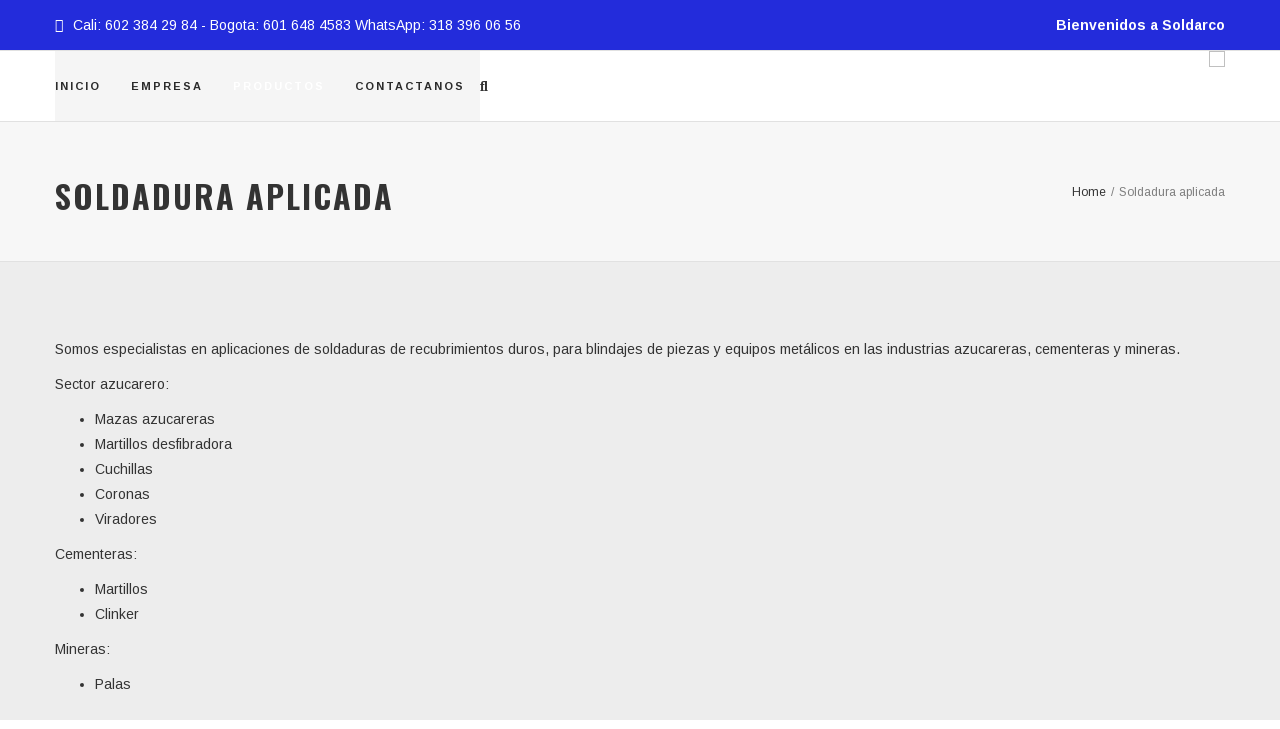

--- FILE ---
content_type: text/html; charset=UTF-8
request_url: https://soldarco.com/soldadura-aplicada-2/
body_size: 27934
content:
<!DOCTYPE html>
<html lang="es-CO" prefix="og: http://ogp.me/ns# fb: http://ogp.me/ns/fb#">
<head>
	<meta charset="UTF-8">
	
	<!-- Latest IE rendering engine & Chrome Frame Meta Tags -->
	<!--[if IE]><meta http-equiv='X-UA-Compatible' content='IE=edge,chrome=1'><![endif]-->
	
	<link rel="profile" href="http://gmpg.org/xfn/11">
	<link rel="pingback" href="https://soldarco.com/xmlrpc.php">
	
	<title>Soldadura aplicada &#8211; soldarco sas</title>
<meta name='robots' content='max-image-preview:large' />
	<style>img:is([sizes="auto" i], [sizes^="auto," i]) { contain-intrinsic-size: 3000px 1500px }</style>
	<link rel='dns-prefetch' href='//www.googletagmanager.com' />
<link rel='dns-prefetch' href='//fonts.googleapis.com' />
<link rel='preconnect' href='https://fonts.gstatic.com' crossorigin />
<link rel="alternate" type="application/rss+xml" title="soldarco sas &raquo; Feed" href="https://soldarco.com/feed/" />
<link rel="alternate" type="application/rss+xml" title="soldarco sas &raquo; RSS de los comentarios" href="https://soldarco.com/comments/feed/" />
<link rel="alternate" type="application/rss+xml" title="soldarco sas &raquo; Soldadura aplicada RSS de los comentarios" href="https://soldarco.com/soldadura-aplicada-2/feed/" />
<meta name="viewport" content="width=device-width, initial-scale=1, maximum-scale=1" />
<meta property="og:title" content="Soldadura aplicada" />
<meta property="og:type" content="article" />
<meta property="og:url" content="https://soldarco.com/soldadura-aplicada-2/" />
<meta property="og:site_name" content="soldarco sas" />
<meta property="og:description" content="" />
<meta property="og:image" content="https://soldarco.com/wp-content/uploads/2022/01/Espacio-libre-del-logo.png" />
<script type="text/javascript">
/* <![CDATA[ */
window._wpemojiSettings = {"baseUrl":"https:\/\/s.w.org\/images\/core\/emoji\/16.0.1\/72x72\/","ext":".png","svgUrl":"https:\/\/s.w.org\/images\/core\/emoji\/16.0.1\/svg\/","svgExt":".svg","source":{"concatemoji":"https:\/\/soldarco.com\/wp-includes\/js\/wp-emoji-release.min.js"}};
/*! This file is auto-generated */
!function(s,n){var o,i,e;function c(e){try{var t={supportTests:e,timestamp:(new Date).valueOf()};sessionStorage.setItem(o,JSON.stringify(t))}catch(e){}}function p(e,t,n){e.clearRect(0,0,e.canvas.width,e.canvas.height),e.fillText(t,0,0);var t=new Uint32Array(e.getImageData(0,0,e.canvas.width,e.canvas.height).data),a=(e.clearRect(0,0,e.canvas.width,e.canvas.height),e.fillText(n,0,0),new Uint32Array(e.getImageData(0,0,e.canvas.width,e.canvas.height).data));return t.every(function(e,t){return e===a[t]})}function u(e,t){e.clearRect(0,0,e.canvas.width,e.canvas.height),e.fillText(t,0,0);for(var n=e.getImageData(16,16,1,1),a=0;a<n.data.length;a++)if(0!==n.data[a])return!1;return!0}function f(e,t,n,a){switch(t){case"flag":return n(e,"\ud83c\udff3\ufe0f\u200d\u26a7\ufe0f","\ud83c\udff3\ufe0f\u200b\u26a7\ufe0f")?!1:!n(e,"\ud83c\udde8\ud83c\uddf6","\ud83c\udde8\u200b\ud83c\uddf6")&&!n(e,"\ud83c\udff4\udb40\udc67\udb40\udc62\udb40\udc65\udb40\udc6e\udb40\udc67\udb40\udc7f","\ud83c\udff4\u200b\udb40\udc67\u200b\udb40\udc62\u200b\udb40\udc65\u200b\udb40\udc6e\u200b\udb40\udc67\u200b\udb40\udc7f");case"emoji":return!a(e,"\ud83e\udedf")}return!1}function g(e,t,n,a){var r="undefined"!=typeof WorkerGlobalScope&&self instanceof WorkerGlobalScope?new OffscreenCanvas(300,150):s.createElement("canvas"),o=r.getContext("2d",{willReadFrequently:!0}),i=(o.textBaseline="top",o.font="600 32px Arial",{});return e.forEach(function(e){i[e]=t(o,e,n,a)}),i}function t(e){var t=s.createElement("script");t.src=e,t.defer=!0,s.head.appendChild(t)}"undefined"!=typeof Promise&&(o="wpEmojiSettingsSupports",i=["flag","emoji"],n.supports={everything:!0,everythingExceptFlag:!0},e=new Promise(function(e){s.addEventListener("DOMContentLoaded",e,{once:!0})}),new Promise(function(t){var n=function(){try{var e=JSON.parse(sessionStorage.getItem(o));if("object"==typeof e&&"number"==typeof e.timestamp&&(new Date).valueOf()<e.timestamp+604800&&"object"==typeof e.supportTests)return e.supportTests}catch(e){}return null}();if(!n){if("undefined"!=typeof Worker&&"undefined"!=typeof OffscreenCanvas&&"undefined"!=typeof URL&&URL.createObjectURL&&"undefined"!=typeof Blob)try{var e="postMessage("+g.toString()+"("+[JSON.stringify(i),f.toString(),p.toString(),u.toString()].join(",")+"));",a=new Blob([e],{type:"text/javascript"}),r=new Worker(URL.createObjectURL(a),{name:"wpTestEmojiSupports"});return void(r.onmessage=function(e){c(n=e.data),r.terminate(),t(n)})}catch(e){}c(n=g(i,f,p,u))}t(n)}).then(function(e){for(var t in e)n.supports[t]=e[t],n.supports.everything=n.supports.everything&&n.supports[t],"flag"!==t&&(n.supports.everythingExceptFlag=n.supports.everythingExceptFlag&&n.supports[t]);n.supports.everythingExceptFlag=n.supports.everythingExceptFlag&&!n.supports.flag,n.DOMReady=!1,n.readyCallback=function(){n.DOMReady=!0}}).then(function(){return e}).then(function(){var e;n.supports.everything||(n.readyCallback(),(e=n.source||{}).concatemoji?t(e.concatemoji):e.wpemoji&&e.twemoji&&(t(e.twemoji),t(e.wpemoji)))}))}((window,document),window._wpemojiSettings);
/* ]]> */
</script>
<link rel='stylesheet' id='ht_ctc_main_css-css' href='https://soldarco.com/wp-content/plugins/click-to-chat-for-whatsapp/new/inc/assets/css/main.css' type='text/css' media='all' />
<link rel='stylesheet' id='hfe-widgets-style-css' href='https://soldarco.com/wp-content/plugins/header-footer-elementor/inc/widgets-css/frontend.css' type='text/css' media='all' />
<style id='wp-emoji-styles-inline-css' type='text/css'>

	img.wp-smiley, img.emoji {
		display: inline !important;
		border: none !important;
		box-shadow: none !important;
		height: 1em !important;
		width: 1em !important;
		margin: 0 0.07em !important;
		vertical-align: -0.1em !important;
		background: none !important;
		padding: 0 !important;
	}
</style>
<link rel='stylesheet' id='wp-block-library-css' href='https://soldarco.com/wp-includes/css/dist/block-library/style.min.css' type='text/css' media='all' />
<style id='wp-block-library-theme-inline-css' type='text/css'>
.wp-block-audio :where(figcaption){color:#555;font-size:13px;text-align:center}.is-dark-theme .wp-block-audio :where(figcaption){color:#ffffffa6}.wp-block-audio{margin:0 0 1em}.wp-block-code{border:1px solid #ccc;border-radius:4px;font-family:Menlo,Consolas,monaco,monospace;padding:.8em 1em}.wp-block-embed :where(figcaption){color:#555;font-size:13px;text-align:center}.is-dark-theme .wp-block-embed :where(figcaption){color:#ffffffa6}.wp-block-embed{margin:0 0 1em}.blocks-gallery-caption{color:#555;font-size:13px;text-align:center}.is-dark-theme .blocks-gallery-caption{color:#ffffffa6}:root :where(.wp-block-image figcaption){color:#555;font-size:13px;text-align:center}.is-dark-theme :root :where(.wp-block-image figcaption){color:#ffffffa6}.wp-block-image{margin:0 0 1em}.wp-block-pullquote{border-bottom:4px solid;border-top:4px solid;color:currentColor;margin-bottom:1.75em}.wp-block-pullquote cite,.wp-block-pullquote footer,.wp-block-pullquote__citation{color:currentColor;font-size:.8125em;font-style:normal;text-transform:uppercase}.wp-block-quote{border-left:.25em solid;margin:0 0 1.75em;padding-left:1em}.wp-block-quote cite,.wp-block-quote footer{color:currentColor;font-size:.8125em;font-style:normal;position:relative}.wp-block-quote:where(.has-text-align-right){border-left:none;border-right:.25em solid;padding-left:0;padding-right:1em}.wp-block-quote:where(.has-text-align-center){border:none;padding-left:0}.wp-block-quote.is-large,.wp-block-quote.is-style-large,.wp-block-quote:where(.is-style-plain){border:none}.wp-block-search .wp-block-search__label{font-weight:700}.wp-block-search__button{border:1px solid #ccc;padding:.375em .625em}:where(.wp-block-group.has-background){padding:1.25em 2.375em}.wp-block-separator.has-css-opacity{opacity:.4}.wp-block-separator{border:none;border-bottom:2px solid;margin-left:auto;margin-right:auto}.wp-block-separator.has-alpha-channel-opacity{opacity:1}.wp-block-separator:not(.is-style-wide):not(.is-style-dots){width:100px}.wp-block-separator.has-background:not(.is-style-dots){border-bottom:none;height:1px}.wp-block-separator.has-background:not(.is-style-wide):not(.is-style-dots){height:2px}.wp-block-table{margin:0 0 1em}.wp-block-table td,.wp-block-table th{word-break:normal}.wp-block-table :where(figcaption){color:#555;font-size:13px;text-align:center}.is-dark-theme .wp-block-table :where(figcaption){color:#ffffffa6}.wp-block-video :where(figcaption){color:#555;font-size:13px;text-align:center}.is-dark-theme .wp-block-video :where(figcaption){color:#ffffffa6}.wp-block-video{margin:0 0 1em}:root :where(.wp-block-template-part.has-background){margin-bottom:0;margin-top:0;padding:1.25em 2.375em}
</style>
<style id='classic-theme-styles-inline-css' type='text/css'>
/*! This file is auto-generated */
.wp-block-button__link{color:#fff;background-color:#32373c;border-radius:9999px;box-shadow:none;text-decoration:none;padding:calc(.667em + 2px) calc(1.333em + 2px);font-size:1.125em}.wp-block-file__button{background:#32373c;color:#fff;text-decoration:none}
</style>
<style id='global-styles-inline-css' type='text/css'>
:root{--wp--preset--aspect-ratio--square: 1;--wp--preset--aspect-ratio--4-3: 4/3;--wp--preset--aspect-ratio--3-4: 3/4;--wp--preset--aspect-ratio--3-2: 3/2;--wp--preset--aspect-ratio--2-3: 2/3;--wp--preset--aspect-ratio--16-9: 16/9;--wp--preset--aspect-ratio--9-16: 9/16;--wp--preset--color--black: #000000;--wp--preset--color--cyan-bluish-gray: #abb8c3;--wp--preset--color--white: #ffffff;--wp--preset--color--pale-pink: #f78da7;--wp--preset--color--vivid-red: #cf2e2e;--wp--preset--color--luminous-vivid-orange: #ff6900;--wp--preset--color--luminous-vivid-amber: #fcb900;--wp--preset--color--light-green-cyan: #7bdcb5;--wp--preset--color--vivid-green-cyan: #00d084;--wp--preset--color--pale-cyan-blue: #8ed1fc;--wp--preset--color--vivid-cyan-blue: #0693e3;--wp--preset--color--vivid-purple: #9b51e0;--wp--preset--gradient--vivid-cyan-blue-to-vivid-purple: linear-gradient(135deg,rgba(6,147,227,1) 0%,rgb(155,81,224) 100%);--wp--preset--gradient--light-green-cyan-to-vivid-green-cyan: linear-gradient(135deg,rgb(122,220,180) 0%,rgb(0,208,130) 100%);--wp--preset--gradient--luminous-vivid-amber-to-luminous-vivid-orange: linear-gradient(135deg,rgba(252,185,0,1) 0%,rgba(255,105,0,1) 100%);--wp--preset--gradient--luminous-vivid-orange-to-vivid-red: linear-gradient(135deg,rgba(255,105,0,1) 0%,rgb(207,46,46) 100%);--wp--preset--gradient--very-light-gray-to-cyan-bluish-gray: linear-gradient(135deg,rgb(238,238,238) 0%,rgb(169,184,195) 100%);--wp--preset--gradient--cool-to-warm-spectrum: linear-gradient(135deg,rgb(74,234,220) 0%,rgb(151,120,209) 20%,rgb(207,42,186) 40%,rgb(238,44,130) 60%,rgb(251,105,98) 80%,rgb(254,248,76) 100%);--wp--preset--gradient--blush-light-purple: linear-gradient(135deg,rgb(255,206,236) 0%,rgb(152,150,240) 100%);--wp--preset--gradient--blush-bordeaux: linear-gradient(135deg,rgb(254,205,165) 0%,rgb(254,45,45) 50%,rgb(107,0,62) 100%);--wp--preset--gradient--luminous-dusk: linear-gradient(135deg,rgb(255,203,112) 0%,rgb(199,81,192) 50%,rgb(65,88,208) 100%);--wp--preset--gradient--pale-ocean: linear-gradient(135deg,rgb(255,245,203) 0%,rgb(182,227,212) 50%,rgb(51,167,181) 100%);--wp--preset--gradient--electric-grass: linear-gradient(135deg,rgb(202,248,128) 0%,rgb(113,206,126) 100%);--wp--preset--gradient--midnight: linear-gradient(135deg,rgb(2,3,129) 0%,rgb(40,116,252) 100%);--wp--preset--font-size--small: 13px;--wp--preset--font-size--medium: 20px;--wp--preset--font-size--large: 36px;--wp--preset--font-size--x-large: 42px;--wp--preset--spacing--20: 0.44rem;--wp--preset--spacing--30: 0.67rem;--wp--preset--spacing--40: 1rem;--wp--preset--spacing--50: 1.5rem;--wp--preset--spacing--60: 2.25rem;--wp--preset--spacing--70: 3.38rem;--wp--preset--spacing--80: 5.06rem;--wp--preset--shadow--natural: 6px 6px 9px rgba(0, 0, 0, 0.2);--wp--preset--shadow--deep: 12px 12px 50px rgba(0, 0, 0, 0.4);--wp--preset--shadow--sharp: 6px 6px 0px rgba(0, 0, 0, 0.2);--wp--preset--shadow--outlined: 6px 6px 0px -3px rgba(255, 255, 255, 1), 6px 6px rgba(0, 0, 0, 1);--wp--preset--shadow--crisp: 6px 6px 0px rgba(0, 0, 0, 1);}:where(.is-layout-flex){gap: 0.5em;}:where(.is-layout-grid){gap: 0.5em;}body .is-layout-flex{display: flex;}.is-layout-flex{flex-wrap: wrap;align-items: center;}.is-layout-flex > :is(*, div){margin: 0;}body .is-layout-grid{display: grid;}.is-layout-grid > :is(*, div){margin: 0;}:where(.wp-block-columns.is-layout-flex){gap: 2em;}:where(.wp-block-columns.is-layout-grid){gap: 2em;}:where(.wp-block-post-template.is-layout-flex){gap: 1.25em;}:where(.wp-block-post-template.is-layout-grid){gap: 1.25em;}.has-black-color{color: var(--wp--preset--color--black) !important;}.has-cyan-bluish-gray-color{color: var(--wp--preset--color--cyan-bluish-gray) !important;}.has-white-color{color: var(--wp--preset--color--white) !important;}.has-pale-pink-color{color: var(--wp--preset--color--pale-pink) !important;}.has-vivid-red-color{color: var(--wp--preset--color--vivid-red) !important;}.has-luminous-vivid-orange-color{color: var(--wp--preset--color--luminous-vivid-orange) !important;}.has-luminous-vivid-amber-color{color: var(--wp--preset--color--luminous-vivid-amber) !important;}.has-light-green-cyan-color{color: var(--wp--preset--color--light-green-cyan) !important;}.has-vivid-green-cyan-color{color: var(--wp--preset--color--vivid-green-cyan) !important;}.has-pale-cyan-blue-color{color: var(--wp--preset--color--pale-cyan-blue) !important;}.has-vivid-cyan-blue-color{color: var(--wp--preset--color--vivid-cyan-blue) !important;}.has-vivid-purple-color{color: var(--wp--preset--color--vivid-purple) !important;}.has-black-background-color{background-color: var(--wp--preset--color--black) !important;}.has-cyan-bluish-gray-background-color{background-color: var(--wp--preset--color--cyan-bluish-gray) !important;}.has-white-background-color{background-color: var(--wp--preset--color--white) !important;}.has-pale-pink-background-color{background-color: var(--wp--preset--color--pale-pink) !important;}.has-vivid-red-background-color{background-color: var(--wp--preset--color--vivid-red) !important;}.has-luminous-vivid-orange-background-color{background-color: var(--wp--preset--color--luminous-vivid-orange) !important;}.has-luminous-vivid-amber-background-color{background-color: var(--wp--preset--color--luminous-vivid-amber) !important;}.has-light-green-cyan-background-color{background-color: var(--wp--preset--color--light-green-cyan) !important;}.has-vivid-green-cyan-background-color{background-color: var(--wp--preset--color--vivid-green-cyan) !important;}.has-pale-cyan-blue-background-color{background-color: var(--wp--preset--color--pale-cyan-blue) !important;}.has-vivid-cyan-blue-background-color{background-color: var(--wp--preset--color--vivid-cyan-blue) !important;}.has-vivid-purple-background-color{background-color: var(--wp--preset--color--vivid-purple) !important;}.has-black-border-color{border-color: var(--wp--preset--color--black) !important;}.has-cyan-bluish-gray-border-color{border-color: var(--wp--preset--color--cyan-bluish-gray) !important;}.has-white-border-color{border-color: var(--wp--preset--color--white) !important;}.has-pale-pink-border-color{border-color: var(--wp--preset--color--pale-pink) !important;}.has-vivid-red-border-color{border-color: var(--wp--preset--color--vivid-red) !important;}.has-luminous-vivid-orange-border-color{border-color: var(--wp--preset--color--luminous-vivid-orange) !important;}.has-luminous-vivid-amber-border-color{border-color: var(--wp--preset--color--luminous-vivid-amber) !important;}.has-light-green-cyan-border-color{border-color: var(--wp--preset--color--light-green-cyan) !important;}.has-vivid-green-cyan-border-color{border-color: var(--wp--preset--color--vivid-green-cyan) !important;}.has-pale-cyan-blue-border-color{border-color: var(--wp--preset--color--pale-cyan-blue) !important;}.has-vivid-cyan-blue-border-color{border-color: var(--wp--preset--color--vivid-cyan-blue) !important;}.has-vivid-purple-border-color{border-color: var(--wp--preset--color--vivid-purple) !important;}.has-vivid-cyan-blue-to-vivid-purple-gradient-background{background: var(--wp--preset--gradient--vivid-cyan-blue-to-vivid-purple) !important;}.has-light-green-cyan-to-vivid-green-cyan-gradient-background{background: var(--wp--preset--gradient--light-green-cyan-to-vivid-green-cyan) !important;}.has-luminous-vivid-amber-to-luminous-vivid-orange-gradient-background{background: var(--wp--preset--gradient--luminous-vivid-amber-to-luminous-vivid-orange) !important;}.has-luminous-vivid-orange-to-vivid-red-gradient-background{background: var(--wp--preset--gradient--luminous-vivid-orange-to-vivid-red) !important;}.has-very-light-gray-to-cyan-bluish-gray-gradient-background{background: var(--wp--preset--gradient--very-light-gray-to-cyan-bluish-gray) !important;}.has-cool-to-warm-spectrum-gradient-background{background: var(--wp--preset--gradient--cool-to-warm-spectrum) !important;}.has-blush-light-purple-gradient-background{background: var(--wp--preset--gradient--blush-light-purple) !important;}.has-blush-bordeaux-gradient-background{background: var(--wp--preset--gradient--blush-bordeaux) !important;}.has-luminous-dusk-gradient-background{background: var(--wp--preset--gradient--luminous-dusk) !important;}.has-pale-ocean-gradient-background{background: var(--wp--preset--gradient--pale-ocean) !important;}.has-electric-grass-gradient-background{background: var(--wp--preset--gradient--electric-grass) !important;}.has-midnight-gradient-background{background: var(--wp--preset--gradient--midnight) !important;}.has-small-font-size{font-size: var(--wp--preset--font-size--small) !important;}.has-medium-font-size{font-size: var(--wp--preset--font-size--medium) !important;}.has-large-font-size{font-size: var(--wp--preset--font-size--large) !important;}.has-x-large-font-size{font-size: var(--wp--preset--font-size--x-large) !important;}
:where(.wp-block-post-template.is-layout-flex){gap: 1.25em;}:where(.wp-block-post-template.is-layout-grid){gap: 1.25em;}
:where(.wp-block-columns.is-layout-flex){gap: 2em;}:where(.wp-block-columns.is-layout-grid){gap: 2em;}
:root :where(.wp-block-pullquote){font-size: 1.5em;line-height: 1.6;}
</style>
<link rel='stylesheet' id='contact-form-7-css' href='https://soldarco.com/wp-content/plugins/contact-form-7/includes/css/styles.css' type='text/css' media='all' />
<link rel='stylesheet' id='hfe-style-css' href='https://soldarco.com/wp-content/plugins/header-footer-elementor/assets/css/header-footer-elementor.css' type='text/css' media='all' />
<link rel='stylesheet' id='elementor-frontend-css' href='https://soldarco.com/wp-content/plugins/elementor/assets/css/frontend.min.css' type='text/css' media='all' />
<link rel='stylesheet' id='elementor-post-18827-css' href='https://soldarco.com/wp-content/uploads/elementor/css/post-18827.css' type='text/css' media='all' />
<link rel='stylesheet' id='js_composer_front-css' href='https://soldarco.com/wp-content/plugins/js_composer/assets/css/js_composer.min.css' type='text/css' media='all' />
<link rel='stylesheet' id='zozo-main-min-style-css' href='https://soldarco.com/wp-content/themes/metal/css/main-min.css' type='text/css' media='all' />
<link rel='stylesheet' id='zozo-theme-style-css' href='https://soldarco.com/wp-content/themes/metal/style.css' type='text/css' media='all' />
<link rel='stylesheet' id='zozo-visual-composer-extend-css' href='https://soldarco.com/wp-content/themes/metal/css/plugins/visual-composer.css' type='text/css' media='all' />
<link rel='stylesheet' id='zozo-theme-responsive-style-css' href='https://soldarco.com/wp-content/themes/metal/css/responsive.css' type='text/css' media='all' />
<link rel='stylesheet' id='zozo-custom-css-css' href='//soldarco.com/wp-content/uploads/metal/theme_1.css' type='text/css' media='all' />
<link rel='stylesheet' id='jquery-ui-smoothness-css' href='https://soldarco.com/wp-content/plugins/contact-form-7/includes/js/jquery-ui/themes/smoothness/jquery-ui.min.css' type='text/css' media='screen' />
<link rel='stylesheet' id='hfe-elementor-icons-css' href='https://soldarco.com/wp-content/plugins/elementor/assets/lib/eicons/css/elementor-icons.min.css' type='text/css' media='all' />
<link rel='stylesheet' id='hfe-icons-list-css' href='https://soldarco.com/wp-content/plugins/elementor/assets/css/widget-icon-list.min.css' type='text/css' media='all' />
<link rel='stylesheet' id='hfe-social-icons-css' href='https://soldarco.com/wp-content/plugins/elementor/assets/css/widget-social-icons.min.css' type='text/css' media='all' />
<link rel='stylesheet' id='hfe-social-share-icons-brands-css' href='https://soldarco.com/wp-content/plugins/elementor/assets/lib/font-awesome/css/brands.css' type='text/css' media='all' />
<link rel='stylesheet' id='hfe-social-share-icons-fontawesome-css' href='https://soldarco.com/wp-content/plugins/elementor/assets/lib/font-awesome/css/fontawesome.css' type='text/css' media='all' />
<link rel='stylesheet' id='hfe-nav-menu-icons-css' href='https://soldarco.com/wp-content/plugins/elementor/assets/lib/font-awesome/css/solid.css' type='text/css' media='all' />
<link rel='stylesheet' id='hfe-widget-blockquote-css' href='https://soldarco.com/wp-content/plugins/elementor-pro/assets/css/widget-blockquote.min.css' type='text/css' media='all' />
<link rel='stylesheet' id='hfe-mega-menu-css' href='https://soldarco.com/wp-content/plugins/elementor-pro/assets/css/widget-mega-menu.min.css' type='text/css' media='all' />
<link rel='stylesheet' id='hfe-nav-menu-widget-css' href='https://soldarco.com/wp-content/plugins/elementor-pro/assets/css/widget-nav-menu.min.css' type='text/css' media='all' />
<link rel='stylesheet' id='zozo-shortcodes-css' href='https://soldarco.com/wp-content/plugins/zozothemes-core/shortcodes.css' type='text/css' media='all' />
<link rel='stylesheet' id='eael-general-css' href='https://soldarco.com/wp-content/plugins/essential-addons-for-elementor-lite/assets/front-end/css/view/general.min.css' type='text/css' media='all' />
<link rel="preload" as="style" href="https://fonts.googleapis.com/css?family=Arimo:400,500,600,700,400italic,500italic,600italic,700italic%7COswald:200,300,400,500,600,700&#038;display=swap" /><link rel="stylesheet" href="https://fonts.googleapis.com/css?family=Arimo:400,500,600,700,400italic,500italic,600italic,700italic%7COswald:200,300,400,500,600,700&#038;display=swap" media="print" onload="this.media='all'"><noscript><link rel="stylesheet" href="https://fonts.googleapis.com/css?family=Arimo:400,500,600,700,400italic,500italic,600italic,700italic%7COswald:200,300,400,500,600,700&#038;display=swap" /></noscript><link rel='stylesheet' id='wpr-text-animations-css-css' href='https://soldarco.com/wp-content/plugins/royal-elementor-addons/assets/css/lib/animations/text-animations.min.css' type='text/css' media='all' />
<link rel='stylesheet' id='wpr-addons-css-css' href='https://soldarco.com/wp-content/plugins/royal-elementor-addons/assets/css/frontend.min.css' type='text/css' media='all' />
<link rel='stylesheet' id='font-awesome-5-all-css' href='https://soldarco.com/wp-content/plugins/elementor/assets/lib/font-awesome/css/all.min.css' type='text/css' media='all' />
<link rel='stylesheet' id='elementor-gf-roboto-css' href='https://fonts.googleapis.com/css?family=Roboto:100,100italic,200,200italic,300,300italic,400,400italic,500,500italic,600,600italic,700,700italic,800,800italic,900,900italic&#038;display=swap' type='text/css' media='all' />
<link rel='stylesheet' id='elementor-gf-robotoslab-css' href='https://fonts.googleapis.com/css?family=Roboto+Slab:100,100italic,200,200italic,300,300italic,400,400italic,500,500italic,600,600italic,700,700italic,800,800italic,900,900italic&#038;display=swap' type='text/css' media='all' />
<script type="text/javascript" data-cfasync="false" src="https://soldarco.com/wp-includes/js/jquery/jquery.min.js" id="jquery-core-js"></script>
<script type="text/javascript" data-cfasync="false" src="https://soldarco.com/wp-includes/js/jquery/jquery-migrate.min.js" id="jquery-migrate-js"></script>
<script type="text/javascript" id="jquery-js-after">
/* <![CDATA[ */
!function($){"use strict";$(document).ready(function(){$(this).scrollTop()>100&&$(".hfe-scroll-to-top-wrap").removeClass("hfe-scroll-to-top-hide"),$(window).scroll(function(){$(this).scrollTop()<100?$(".hfe-scroll-to-top-wrap").fadeOut(300):$(".hfe-scroll-to-top-wrap").fadeIn(300)}),$(".hfe-scroll-to-top-wrap").on("click",function(){$("html, body").animate({scrollTop:0},300);return!1})})}(jQuery);
!function($){'use strict';$(document).ready(function(){var bar=$('.hfe-reading-progress-bar');if(!bar.length)return;$(window).on('scroll',function(){var s=$(window).scrollTop(),d=$(document).height()-$(window).height(),p=d? s/d*100:0;bar.css('width',p+'%')});});}(jQuery);
/* ]]> */
</script>

<!-- Google tag (gtag.js) snippet added by Site Kit -->
<!-- Fragmento de código de Google Analytics añadido por Site Kit -->
<script type="text/javascript" src="https://www.googletagmanager.com/gtag/js?id=GT-KT45763S" id="google_gtagjs-js" async></script>
<script type="text/javascript" id="google_gtagjs-js-after">
/* <![CDATA[ */
window.dataLayer = window.dataLayer || [];function gtag(){dataLayer.push(arguments);}
gtag("set","linker",{"domains":["soldarco.com"]});
gtag("js", new Date());
gtag("set", "developer_id.dZTNiMT", true);
gtag("config", "GT-KT45763S");
 window._googlesitekit = window._googlesitekit || {}; window._googlesitekit.throttledEvents = []; window._googlesitekit.gtagEvent = (name, data) => { var key = JSON.stringify( { name, data } ); if ( !! window._googlesitekit.throttledEvents[ key ] ) { return; } window._googlesitekit.throttledEvents[ key ] = true; setTimeout( () => { delete window._googlesitekit.throttledEvents[ key ]; }, 5 ); gtag( "event", name, { ...data, event_source: "site-kit" } ); }; 
/* ]]> */
</script>
<link rel="https://api.w.org/" href="https://soldarco.com/wp-json/" /><link rel="alternate" title="JSON" type="application/json" href="https://soldarco.com/wp-json/wp/v2/pages/2154" /><link rel="EditURI" type="application/rsd+xml" title="RSD" href="https://soldarco.com/xmlrpc.php?rsd" />
<link rel="canonical" href="https://soldarco.com/soldadura-aplicada-2/" />
<link rel='shortlink' href='https://soldarco.com/?p=2154' />
<link rel="alternate" title="oEmbed (JSON)" type="application/json+oembed" href="https://soldarco.com/wp-json/oembed/1.0/embed?url=https%3A%2F%2Fsoldarco.com%2Fsoldadura-aplicada-2%2F" />
<link rel="alternate" title="oEmbed (XML)" type="text/xml+oembed" href="https://soldarco.com/wp-json/oembed/1.0/embed?url=https%3A%2F%2Fsoldarco.com%2Fsoldadura-aplicada-2%2F&#038;format=xml" />
<meta name="generator" content="Site Kit by Google 1.162.1" />		<script type="text/javascript">
				(function(c,l,a,r,i,t,y){
					c[a]=c[a]||function(){(c[a].q=c[a].q||[]).push(arguments)};t=l.createElement(r);t.async=1;
					t.src="https://www.clarity.ms/tag/"+i+"?ref=wordpress";y=l.getElementsByTagName(r)[0];y.parentNode.insertBefore(t,y);
				})(window, document, "clarity", "script", "t522gaqvmc");
		</script>
		<meta name="generator" content="Redux 4.5.7" /><!-- Custom CSS -->
<style type="text/css">.theme-features-list .vc-inner-row-section {
    margin-bottom: 40px;
}
.zozo-megamenu-columns-4 .wpb_content_element{
    margin-bottom:0px;
}
.header-section.type-header-7 .navbar-header, 
.header-section.type-header-8 .navbar-header{
    top:0;
    bottom:0;
}
li.woocommerce-notice.woocommerce-notice--info.woocommerce-info {
    padding-left: 45px !important;
}#main { background-color: #ededed; }
</style>
<meta name="generator" content="Elementor 3.33.4; features: e_font_icon_svg, additional_custom_breakpoints; settings: css_print_method-external, google_font-enabled, font_display-swap">
			<style>
				.e-con.e-parent:nth-of-type(n+4):not(.e-lazyloaded):not(.e-no-lazyload),
				.e-con.e-parent:nth-of-type(n+4):not(.e-lazyloaded):not(.e-no-lazyload) * {
					background-image: none !important;
				}
				@media screen and (max-height: 1024px) {
					.e-con.e-parent:nth-of-type(n+3):not(.e-lazyloaded):not(.e-no-lazyload),
					.e-con.e-parent:nth-of-type(n+3):not(.e-lazyloaded):not(.e-no-lazyload) * {
						background-image: none !important;
					}
				}
				@media screen and (max-height: 640px) {
					.e-con.e-parent:nth-of-type(n+2):not(.e-lazyloaded):not(.e-no-lazyload),
					.e-con.e-parent:nth-of-type(n+2):not(.e-lazyloaded):not(.e-no-lazyload) * {
						background-image: none !important;
					}
				}
			</style>
			<meta name="generator" content="Powered by WPBakery Page Builder - drag and drop page builder for WordPress."/>
<meta name="generator" content="Powered by Slider Revolution 6.5.11 - responsive, Mobile-Friendly Slider Plugin for WordPress with comfortable drag and drop interface." />
<link rel="icon" href="https://soldarco.com/wp-content/uploads/2023/11/cropped-Espacio-libre-del-logo-32x32.png" sizes="32x32" />
<link rel="icon" href="https://soldarco.com/wp-content/uploads/2023/11/cropped-Espacio-libre-del-logo-192x192.png" sizes="192x192" />
<link rel="apple-touch-icon" href="https://soldarco.com/wp-content/uploads/2023/11/cropped-Espacio-libre-del-logo-180x180.png" />
<meta name="msapplication-TileImage" content="https://soldarco.com/wp-content/uploads/2023/11/cropped-Espacio-libre-del-logo-270x270.png" />
<script type="text/javascript">function setREVStartSize(e){
			//window.requestAnimationFrame(function() {				 
				window.RSIW = window.RSIW===undefined ? window.innerWidth : window.RSIW;	
				window.RSIH = window.RSIH===undefined ? window.innerHeight : window.RSIH;	
				try {								
					var pw = document.getElementById(e.c).parentNode.offsetWidth,
						newh;
					pw = pw===0 || isNaN(pw) ? window.RSIW : pw;
					e.tabw = e.tabw===undefined ? 0 : parseInt(e.tabw);
					e.thumbw = e.thumbw===undefined ? 0 : parseInt(e.thumbw);
					e.tabh = e.tabh===undefined ? 0 : parseInt(e.tabh);
					e.thumbh = e.thumbh===undefined ? 0 : parseInt(e.thumbh);
					e.tabhide = e.tabhide===undefined ? 0 : parseInt(e.tabhide);
					e.thumbhide = e.thumbhide===undefined ? 0 : parseInt(e.thumbhide);
					e.mh = e.mh===undefined || e.mh=="" || e.mh==="auto" ? 0 : parseInt(e.mh,0);		
					if(e.layout==="fullscreen" || e.l==="fullscreen") 						
						newh = Math.max(e.mh,window.RSIH);					
					else{					
						e.gw = Array.isArray(e.gw) ? e.gw : [e.gw];
						for (var i in e.rl) if (e.gw[i]===undefined || e.gw[i]===0) e.gw[i] = e.gw[i-1];					
						e.gh = e.el===undefined || e.el==="" || (Array.isArray(e.el) && e.el.length==0)? e.gh : e.el;
						e.gh = Array.isArray(e.gh) ? e.gh : [e.gh];
						for (var i in e.rl) if (e.gh[i]===undefined || e.gh[i]===0) e.gh[i] = e.gh[i-1];
											
						var nl = new Array(e.rl.length),
							ix = 0,						
							sl;					
						e.tabw = e.tabhide>=pw ? 0 : e.tabw;
						e.thumbw = e.thumbhide>=pw ? 0 : e.thumbw;
						e.tabh = e.tabhide>=pw ? 0 : e.tabh;
						e.thumbh = e.thumbhide>=pw ? 0 : e.thumbh;					
						for (var i in e.rl) nl[i] = e.rl[i]<window.RSIW ? 0 : e.rl[i];
						sl = nl[0];									
						for (var i in nl) if (sl>nl[i] && nl[i]>0) { sl = nl[i]; ix=i;}															
						var m = pw>(e.gw[ix]+e.tabw+e.thumbw) ? 1 : (pw-(e.tabw+e.thumbw)) / (e.gw[ix]);					
						newh =  (e.gh[ix] * m) + (e.tabh + e.thumbh);
					}
					var el = document.getElementById(e.c);
					if (el!==null && el) el.style.height = newh+"px";					
					el = document.getElementById(e.c+"_wrapper");
					if (el!==null && el) {
						el.style.height = newh+"px";
						el.style.display = "block";
					}
				} catch(e){
					console.log("Failure at Presize of Slider:" + e)
				}					   
			//});
		  };</script>
		<style type="text/css" id="wp-custom-css">
			



.header-contact-details > li {
    color: #ffffff;
}
.header-email > a{
	color: #ffffff;
}
	
.header-logo-section{
	padding: 12px;
}

iframe{
	height:1500px;
}

.zozo-megamenu{
	background-color:whitesmoke;
}
.menu-item{
	
	background-color:whitesmoke;
}
.menu-item a:hover{
	    background: linear-gradient(135deg, #ff7e00, #ff3c00) !important;
}

.header-section .header-main-section .zozo-main-nav > li:hover > a{
	color:black;
}

.header-section .header-main-section .zozo-main-nav > li.active > a{
	color:black;
}
.welcome-msg{
	color:white;
	
}

h2{
	color:blue;
}

.bg_color_general{
	background-color:#ededed;
}
		</style>
		<style id="wpr_lightbox_styles">
				.lg-backdrop {
					background-color: rgba(0,0,0,0.6) !important;
				}
				.lg-toolbar,
				.lg-dropdown {
					background-color: rgba(0,0,0,0.8) !important;
				}
				.lg-dropdown:after {
					border-bottom-color: rgba(0,0,0,0.8) !important;
				}
				.lg-sub-html {
					background-color: rgba(0,0,0,0.8) !important;
				}
				.lg-thumb-outer,
				.lg-progress-bar {
					background-color: #444444 !important;
				}
				.lg-progress {
					background-color: #a90707 !important;
				}
				.lg-icon {
					color: #efefef !important;
					font-size: 20px !important;
				}
				.lg-icon.lg-toogle-thumb {
					font-size: 24px !important;
				}
				.lg-icon:hover,
				.lg-dropdown-text:hover {
					color: #ffffff !important;
				}
				.lg-sub-html,
				.lg-dropdown-text {
					color: #efefef !important;
					font-size: 14px !important;
				}
				#lg-counter {
					color: #efefef !important;
					font-size: 14px !important;
				}
				.lg-prev,
				.lg-next {
					font-size: 35px !important;
				}

				/* Defaults */
				.lg-icon {
				background-color: transparent !important;
				}

				#lg-counter {
				opacity: 0.9;
				}

				.lg-thumb-outer {
				padding: 0 10px;
				}

				.lg-thumb-item {
				border-radius: 0 !important;
				border: none !important;
				opacity: 0.5;
				}

				.lg-thumb-item.active {
					opacity: 1;
				}
	         </style><noscript><style> .wpb_animate_when_almost_visible { opacity: 1; }</style></noscript></head>

<body class="wp-singular page-template page-template-template-fullwidth page-template-template-fullwidth-php page page-id-2154 wp-embed-responsive wp-theme-metal ehf-template-metal ehf-stylesheet-metal fullwidth hide-title-bar-no theme-skin-light footer-default header-is-sticky header-mobile-is-sticky no-mobile-slidingbar rev-position-header-below  one-col wpb-js-composer js-comp-ver-6.7.0 vc_responsive elementor-default elementor-kit-18827">
	<div id="mobile-menu-wrapper" class="mobile-menu-wrapper mobile-menu-left">
<form method="get" class="mobile-search-form" action="https://soldarco.com/"><input type="text" placeholder="Enter text to search" name="s" autocomplete="off" /></form>
<div class="main-mobile-navigation-wrapper">
<div id="main-mobile-nav" class="main-nav main-mobile-nav main-menu-container"><ul id="main-mobile-menu" class="nav navbar-nav navbar-main zozo-main-nav"><li id="menu-item-2083" class="menu-item menu-item-type-post_type menu-item-object-page menu-item-home menu-item-2083"><a title="Inicio" href="https://soldarco.com/">Inicio</a></li>
<li id="menu-item-1820" class="menu-item menu-item-type-custom menu-item-object-custom menu-item-has-children menu-item-1820 dropdown "><a title="Empresa" href="#">Empresa</a><span class="menu-toggler" data-toggle="collapse" data-target=".collapse-1820">
				<i class="fa fa-angle-down"></i>
				</span>
<ul role="menu" class="mobile-sub-menu collapse collapse-1820 ">
	<li id="menu-item-1848" class="menu-item menu-item-type-post_type menu-item-object-page menu-item-1848"><a title="Cultura corporativa" href="https://soldarco.com/cultura-corporativa/">Cultura corporativa</a></li>
	<li id="menu-item-1849" class="menu-item menu-item-type-post_type menu-item-object-page menu-item-1849"><a title="Noticias" href="https://soldarco.com/blog/">Noticias</a></li>
	<li id="menu-item-2082" class="menu-item menu-item-type-post_type menu-item-object-page menu-item-2082"><a title="casos de exito" href="https://soldarco.com/casos-de-exito/">casos de exito</a></li>
</ul>
</li>
<li id="menu-item-2106" class="menu-item menu-item-type-custom menu-item-object-custom current-menu-ancestor menu-item-has-children menu-item-2106 mobile-megamenu-enabled dropdown "><a title="Productos" href="#">Productos</a><span class="menu-toggler" data-toggle="collapse" data-target=".collapse-2106">
				<i class="fa fa-angle-down"></i>
				</span>
<ul role="menu" class="mobile-sub-menu mobile-megamenu collapse collapse-2106 ">
	<li id="menu-item-2113" class="menu-item menu-item-type-custom menu-item-object-custom menu-item-has-children menu-item-2113 mobile-megamenu-enabled dropdown "><h6 class='zozo-megamenu-title'>Automatización</h6>
	<ul role="menu" class="mobile-sub-menu mobile-sub-nav">
		<li id="menu-item-2212" class="menu-item menu-item-type-post_type menu-item-object-page menu-item-2212"><a title="Sistema de plasma alta productividad" href="https://soldarco.com/sistema-plasma-alta-productividad/">Sistema de plasma alta productividad</a></li>
		<li id="menu-item-2211" class="menu-item menu-item-type-post_type menu-item-object-page menu-item-2211"><a title="Sistema de plasma alta definición HPR" href="https://soldarco.com/plasma-alta-definicion/">Sistema de plasma alta definición HPR</a></li>
		<li id="menu-item-2210" class="menu-item menu-item-type-post_type menu-item-object-page menu-item-2210"><a title="Plasma X definition XPR" href="https://soldarco.com/producto-plasma-x-definition-xpr/">Plasma X definition XPR</a></li>
		<li id="menu-item-2396" class="menu-item menu-item-type-post_type menu-item-object-page menu-item-2396"><a title="Sistemas mesa de corte CNC" href="https://soldarco.com/mesa-de-corte-cnc/">Sistemas mesa de corte CNC</a></li>
		<li id="menu-item-2209" class="menu-item menu-item-type-post_type menu-item-object-page menu-item-2209"><a title="Mesas de corte Láser de fibra" href="https://soldarco.com/mesa-corte-laser-fibra/">Mesas de corte Láser de fibra</a></li>
		<li id="menu-item-2214" class="menu-item menu-item-type-post_type menu-item-object-page menu-item-2214"><a title="Celdas robóticas" href="https://soldarco.com/producto-celdas-roboticas/">Celdas robóticas</a></li>
	</ul>
</li>
	<li id="menu-item-2114" class="menu-item menu-item-type-custom menu-item-object-custom menu-item-has-children menu-item-2114 mobile-megamenu-enabled dropdown "><h6 class='zozo-megamenu-title'>Sistemas de corte con plasma</h6>
	<ul role="menu" class="mobile-sub-menu mobile-sub-nav">
		<li id="menu-item-2215" class="menu-item menu-item-type-post_type menu-item-object-page menu-item-2215"><a title="Plasma convencional" href="https://soldarco.com/producto-plasma-convencional/">Plasma convencional</a></li>
		<li id="menu-item-2338" class="menu-item menu-item-type-custom menu-item-object-custom menu-item-2338"><a title="Plasma de alta productividad" href="https://soldarco.com/sistema-plasma-alta-productividad/">Plasma de alta productividad</a></li>
		<li id="menu-item-2340" class="menu-item menu-item-type-custom menu-item-object-custom menu-item-2340"><a title="Plasma X definition XPR" href="https://soldarco.com/producto-plasma-x-definition-xpr/">Plasma X definition XPR</a></li>
		<li id="menu-item-2342" class="menu-item menu-item-type-custom menu-item-object-custom menu-item-2342"><a title="Plasma de alta definicion HPR" href="https://soldarco.com/plasma-alta-definicion/">Plasma de alta definicion HPR</a></li>
	</ul>
</li>
	<li id="menu-item-2119" class="menu-item menu-item-type-custom menu-item-object-custom menu-item-has-children menu-item-2119 mobile-megamenu-enabled dropdown "><h6 class='zozo-megamenu-title'>Equipos y accesorios</h6>
	<ul role="menu" class="mobile-sub-menu mobile-sub-nav">
		<li id="menu-item-2222" class="menu-item menu-item-type-post_type menu-item-object-page menu-item-2222"><a title="Equipos para soldar" href="https://soldarco.com/producto-equipos-para-soldar/">Equipos para soldar</a></li>
		<li id="menu-item-2336" class="menu-item menu-item-type-custom menu-item-object-custom menu-item-2336"><a title="Equipos para cortar plasma" href="https://soldarco.com/equipos-para-cortar-plasma/">Equipos para cortar plasma</a></li>
		<li id="menu-item-2220" class="menu-item menu-item-type-post_type menu-item-object-page menu-item-2220"><a title="Equipos para cortar oxigas" href="https://soldarco.com/producto-equipos-para-cortar-oxigas/">Equipos para cortar oxigas</a></li>
		<li id="menu-item-2219" class="menu-item menu-item-type-post_type menu-item-object-page menu-item-2219"><a title="Accesorios para soldadura y corte" href="https://soldarco.com/producto-accesorios-para-soldadura-y-corte/">Accesorios para soldadura y corte</a></li>
		<li id="menu-item-2223" class="menu-item menu-item-type-post_type menu-item-object-page menu-item-2223"><a title="Partes y repuestos" href="https://soldarco.com/producto-partes-y-repuestos/">Partes y repuestos</a></li>
	</ul>
</li>
	<li id="menu-item-2125" class="menu-item menu-item-type-custom menu-item-object-custom current-menu-ancestor current-menu-parent menu-item-has-children menu-item-2125 mobile-megamenu-enabled dropdown  active"><h6 class='zozo-megamenu-title'>Recubrimientos duros</h6>
	<ul role="menu" class="mobile-sub-menu mobile-sub-nav">
		<li id="menu-item-2224" class="menu-item menu-item-type-post_type menu-item-object-page menu-item-2224"><a title="Alambres tubulares y Metalcored" href="https://soldarco.com/producto-alambres-tubulares-y-metalcored/">Alambres tubulares y Metalcored</a></li>
		<li id="menu-item-2225" class="menu-item menu-item-type-post_type menu-item-object-page menu-item-2225"><a title="Electrodos tubulares para soldadura manual" href="https://soldarco.com/electrodos-tubulares-soldadura-manual/">Electrodos tubulares para soldadura manual</a></li>
		<li id="menu-item-2226" class="menu-item menu-item-type-post_type menu-item-object-page current-menu-item page_item page-item-2154 current_page_item menu-item-2226 active"><a title="Soldadura aplicada" href="https://soldarco.com/soldadura-aplicada-2/">Soldadura aplicada</a></li>
	</ul>
</li>
	<li id="menu-item-2129" class="menu-item menu-item-type-custom menu-item-object-custom menu-item-has-children menu-item-2129 mobile-megamenu-enabled dropdown "><h6 class='zozo-megamenu-title'>Consumibles para soldadura y corte</h6>
	<ul role="menu" class="mobile-sub-menu mobile-sub-nav">
		<li id="menu-item-2232" class="menu-item menu-item-type-post_type menu-item-object-page menu-item-2232"><a title="Consumibles plasma" href="https://soldarco.com/producto-consumibles-plasma/">Consumibles plasma</a></li>
		<li id="menu-item-2229" class="menu-item menu-item-type-post_type menu-item-object-page menu-item-2229"><a title="Consumibles láser" href="https://soldarco.com/producto-consumibles-laser/">Consumibles láser</a></li>
		<li id="menu-item-2231" class="menu-item menu-item-type-post_type menu-item-object-page menu-item-2231"><a title="Consumibles oxicorte" href="https://soldarco.com/producto-consumibles-oxicorte/">Consumibles oxicorte</a></li>
		<li id="menu-item-2230" class="menu-item menu-item-type-post_type menu-item-object-page menu-item-2230"><a title="Consumibles MIG/MAG" href="https://soldarco.com/producto-consumibles-mig-mag/">Consumibles MIG/MAG</a></li>
		<li id="menu-item-2233" class="menu-item menu-item-type-post_type menu-item-object-page menu-item-2233"><a title="Consumibles TIG" href="https://soldarco.com/producto-consumibles-tig/">Consumibles TIG</a></li>
		<li id="menu-item-2227" class="menu-item menu-item-type-post_type menu-item-object-page menu-item-2227"><a title="Consumibles arco sumergido" href="https://soldarco.com/producto-consumibles-arco-sumergido/">Consumibles arco sumergido</a></li>
		<li id="menu-item-2228" class="menu-item menu-item-type-post_type menu-item-object-page menu-item-2228"><a title="Consumibles fluxcored" href="https://soldarco.com/producto-consumibles-fluxcored/">Consumibles fluxcored</a></li>
	</ul>
</li>
	<li id="menu-item-2137" class="menu-item menu-item-type-custom menu-item-object-custom current-menu-ancestor current-menu-parent menu-item-has-children menu-item-2137 mobile-megamenu-enabled dropdown  active"><h6 class='zozo-megamenu-title'>Soporte Técnico</h6>
	<ul role="menu" class="mobile-sub-menu mobile-sub-nav">
		<li id="menu-item-2236" class="menu-item menu-item-type-post_type menu-item-object-page menu-item-2236"><a title="Soporte técnico de mesas de corte" href="https://soldarco.com/soporte-tecnico-mesas-corte/">Soporte técnico de mesas de corte</a></li>
		<li id="menu-item-2235" class="menu-item menu-item-type-post_type menu-item-object-page menu-item-2235"><a title="Soporte técnico de equipos" href="https://soldarco.com/producto-soporte-tecnico-equipos/">Soporte técnico de equipos</a></li>
		<li id="menu-item-2234" class="menu-item menu-item-type-post_type menu-item-object-page current-menu-item page_item page-item-2154 current_page_item menu-item-2234 active"><a title="Soldadura aplicada" href="https://soldarco.com/soldadura-aplicada-2/">Soldadura aplicada</a></li>
	</ul>
</li>
</ul>
</li>
<li id="menu-item-1852" class="menu-item menu-item-type-post_type menu-item-object-page menu-item-1852 mobile-megamenu-enabled"><a title="Contactanos" href="https://soldarco.com/contact/">Contactanos</a></li>
</ul></div></div>
<div class="mobile-menu-item"><a href="#" class="mobile-menu-nav menu-bars-link"><span class="menu-bars"></span></a></div></div><div id="mobile-search-wrapper" class="mobile-search-wrapper mobile-overlay-search">
<a href="#" target="_self" class="mobile-search-close"><i class="fa fa-times"></i></a><div class="mobile-search-inner">
<form method="get" action="https://soldarco.com/" class="search-form"><input type="text" value="" name="s" class="form-control" placeholder="Enter text to search" /><button class="btn btn-search" type="submit"><i class="fa fa-search"></i></button></form></div></div>
<div id="zozo_wrapper" class="wrapper-class">
		
				<div id="mobile-header" class="mobile-header-section header-skin-light header-no-transparent header-mobile-left-logo">
				<div id="header-mobile-main" class="header-mobile-main-section navbar">
<div class="container"><div id="zozo-mobile-logo" class="navbar-header nav-respons zozo-mobile-logo logo-left zozo-no-sticky-logo has-img">
<a href="https://soldarco.com/" class="navbar-brand" title="soldarco sas - Soldarco Soluciones, soldadura y sistematización industrial" rel="home">
<img fetchpriority="high" class="img-responsive zozo-mobile-standard-logo" src="https://soldarco.com/wp-content/uploads/2022/01/Espacio-libre-del-logo.png" alt="soldarco sas" width="448" height="149" />
</a>
</div>
<div class="mobile-header-items-wrap"><div class="mobile-menu-item"><a href="#" class="mobile-menu-nav menu-bars-link"><span class="menu-bars"></span></a></div>
<div class="mobile-search-item"><a href="#" class="mobile-menu-search"><i class="fa fa-search"></i></a></div>
</div></div></div>
			</div><!-- #mobile-header -->
					<div id="header" class="header-section type-header-2 header-skin-light header-no-transparent">
				<div id="header-top-bar" class="header-top-section"><div class="container"><div class="row"><div class="col-sm-6 zozo-top-left"><div class="top-bar-item item-contact-info"><div id="header-contact-info" class="top-contact-info"><ul class="header-contact-details"><li class="header-phone">Cali: 602 384 29 84  - Bogota: 601 648 4583 WhatsApp:  318 396 06 56</li><li class="header-email"><a href="mailto:marketing@soldarco.com">marketing@soldarco.com</a></li></ul></div></div>
</div><div class="col-sm-6 zozo-top-right"><div class="top-bar-item item-welcome-msg"><p class="welcome-msg"><b>Bienvenidos a Soldarco</b></p></div>
</div></div></div></div><div id="header-main" class="header-main-section navbar"><div class="container"><div id="zozo-logo" class="navbar-header nav-respons zozo-logo navbar-right zozo-has-sticky-logo has-img">
<a href="https://soldarco.com/" class="navbar-brand" title="soldarco sas - Soldarco Soluciones, soldadura y sistematización industrial" rel="home">
<img class="img-responsive zozo-standard-logo" src="https://soldarco.com/wp-content/uploads/2022/01/Espacio-libre-del-logo.png" alt="soldarco sas" width="448" height="149" />
<img class="img-responsive zozo-retina-logo" src="https://soldarco.com/wp-content/uploads/2021/12/logosoldarco.png" alt="soldarco sas" height="79.5" width="248.5" />
<img class="img-responsive zozo-sticky-logo" src="https://soldarco.com/wp-content/uploads/2022/01/Espacio-libre-del-logo.png" alt="soldarco sas" width="448" height="149" />
<div class="zozo-text-logo"></div>
</a>
</div>
<div class="zozo-header-main-bar"><ul class="nav navbar-nav navbar-left zozo-main-bar"><li><div class="main-bar-item item-main-menu"><div class="main-navigation-wrapper">
<div id="main-nav-container" class="main-nav main-menu-container main-megamenu"><ul id="main-menu" class="nav navbar-nav navbar-main zozo-main-nav"><li class="menu-item menu-item-type-post_type menu-item-object-page menu-item-home menu-item-2083"><a  title="Inicio" href="https://soldarco.com/">Inicio</a></li>
<li class="menu-item menu-item-type-custom menu-item-object-custom menu-item-has-children menu-item-1820 dropdown"><a  title="Empresa" href="#" class="dropdown-toggle">Empresa <span class="caret"></span></a>
<ul role="menu" class=" dropdown-menu sub-nav">
	<li class="menu-item menu-item-type-post_type menu-item-object-page menu-item-1848"><a  title="Cultura corporativa" href="https://soldarco.com/cultura-corporativa/">Cultura corporativa</a></li>
	<li class="menu-item menu-item-type-post_type menu-item-object-page menu-item-1849"><a  title="Noticias" href="https://soldarco.com/blog/">Noticias</a></li>
	<li class="menu-item menu-item-type-post_type menu-item-object-page menu-item-2082"><a  title="casos de exito" href="https://soldarco.com/casos-de-exito/">casos de exito</a></li>
</ul>
</li>
<li class="menu-item menu-item-type-custom menu-item-object-custom current-menu-ancestor menu-item-has-children menu-item-2106 zozo-megamenu-menu dropdown"><a  title="Productos" href="#" class="dropdown-toggle">Productos <span class="caret"></span></a>
<div class='zozo-megamenu-wrapper columns-6 max-col-3 megamenu-fullwidth'>

<div class="row zozo-megamenu-container" >
<ul class='zozo-megamenu col-md-12'>
	<li class="menu-item menu-item-type-custom menu-item-object-custom menu-item-has-children menu-item-2113 zozo-megamenu-submenu zozo-megamenu-columns-3 col-md-4  col-sm-6  zozo_megamenu_columns_first"><h6 class='zozo-megamenu-title'>Automatización</h6>
	<ul role="menu" class="sub-menu sub-nav">
		<li class="menu-item menu-item-type-post_type menu-item-object-page menu-item-2212"><a  title="Sistema de plasma alta productividad" href="https://soldarco.com/sistema-plasma-alta-productividad/"><span class="zozo-megamenu-bullet"><i class="fa fa-angle-right"></i></span>Sistema de plasma alta productividad</a></li>
		<li class="menu-item menu-item-type-post_type menu-item-object-page menu-item-2211"><a  title="Sistema de plasma alta definición HPR" href="https://soldarco.com/plasma-alta-definicion/"><span class="zozo-megamenu-bullet"><i class="fa fa-angle-right"></i></span>Sistema de plasma alta definición HPR</a></li>
		<li class="menu-item menu-item-type-post_type menu-item-object-page menu-item-2210"><a  title="Plasma X definition XPR" href="https://soldarco.com/producto-plasma-x-definition-xpr/"><span class="zozo-megamenu-bullet"><i class="fa fa-angle-right"></i></span>Plasma X definition XPR</a></li>
		<li class="menu-item menu-item-type-post_type menu-item-object-page menu-item-2396"><a  title="Sistemas mesa de corte CNC" href="https://soldarco.com/mesa-de-corte-cnc/"><span class="zozo-megamenu-bullet"><i class="fa fa-angle-right"></i></span>Sistemas mesa de corte CNC</a></li>
		<li class="menu-item menu-item-type-post_type menu-item-object-page menu-item-2209"><a  title="Mesas de corte Láser de fibra" href="https://soldarco.com/mesa-corte-laser-fibra/"><span class="zozo-megamenu-bullet"><i class="fa fa-angle-right"></i></span>Mesas de corte Láser de fibra</a></li>
		<li class="menu-item menu-item-type-post_type menu-item-object-page menu-item-2214"><a  title="Celdas robóticas" href="https://soldarco.com/producto-celdas-roboticas/"><span class="zozo-megamenu-bullet"><i class="fa fa-angle-right"></i></span>Celdas robóticas</a></li>
	</ul>
</li>
	<li class="menu-item menu-item-type-custom menu-item-object-custom menu-item-has-children menu-item-2114 zozo-megamenu-submenu zozo-megamenu-columns-3 col-md-4  col-sm-6 "><h6 class='zozo-megamenu-title'>Sistemas de corte con plasma</h6>
	<ul role="menu" class="sub-menu sub-nav">
		<li class="menu-item menu-item-type-post_type menu-item-object-page menu-item-2215"><a  title="Plasma convencional" href="https://soldarco.com/producto-plasma-convencional/"><span class="zozo-megamenu-bullet"><i class="fa fa-angle-right"></i></span>Plasma convencional</a></li>
		<li class="menu-item menu-item-type-custom menu-item-object-custom menu-item-2338"><a  title="Plasma de alta productividad" href="https://soldarco.com/sistema-plasma-alta-productividad/"><span class="zozo-megamenu-bullet"><i class="fa fa-angle-right"></i></span>Plasma de alta productividad</a></li>
		<li class="menu-item menu-item-type-custom menu-item-object-custom menu-item-2340"><a  title="Plasma X definition XPR" href="https://soldarco.com/producto-plasma-x-definition-xpr/"><span class="zozo-megamenu-bullet"><i class="fa fa-angle-right"></i></span>Plasma X definition XPR</a></li>
		<li class="menu-item menu-item-type-custom menu-item-object-custom menu-item-2342"><a  title="Plasma de alta definicion HPR" href="https://soldarco.com/plasma-alta-definicion/"><span class="zozo-megamenu-bullet"><i class="fa fa-angle-right"></i></span>Plasma de alta definicion HPR</a></li>
	</ul>
</li>
	<li class="menu-item menu-item-type-custom menu-item-object-custom menu-item-has-children menu-item-2119 zozo-megamenu-submenu zozo-megamenu-columns-3 col-md-4  col-sm-6 "><h6 class='zozo-megamenu-title'>Equipos y accesorios</h6>
	<ul role="menu" class="sub-menu sub-nav">
		<li class="menu-item menu-item-type-post_type menu-item-object-page menu-item-2222"><a  title="Equipos para soldar" href="https://soldarco.com/producto-equipos-para-soldar/"><span class="zozo-megamenu-bullet"><i class="fa fa-angle-right"></i></span>Equipos para soldar</a></li>
		<li class="menu-item menu-item-type-custom menu-item-object-custom menu-item-2336"><a  title="Equipos para cortar plasma" href="https://soldarco.com/equipos-para-cortar-plasma/"><span class="zozo-megamenu-bullet"><i class="fa fa-angle-right"></i></span>Equipos para cortar plasma</a></li>
		<li class="menu-item menu-item-type-post_type menu-item-object-page menu-item-2220"><a  title="Equipos para cortar oxigas" href="https://soldarco.com/producto-equipos-para-cortar-oxigas/"><span class="zozo-megamenu-bullet"><i class="fa fa-angle-right"></i></span>Equipos para cortar oxigas</a></li>
		<li class="menu-item menu-item-type-post_type menu-item-object-page menu-item-2219"><a  title="Accesorios para soldadura y corte" href="https://soldarco.com/producto-accesorios-para-soldadura-y-corte/"><span class="zozo-megamenu-bullet"><i class="fa fa-angle-right"></i></span>Accesorios para soldadura y corte</a></li>
		<li class="menu-item menu-item-type-post_type menu-item-object-page menu-item-2223"><a  title="Partes y repuestos" href="https://soldarco.com/producto-partes-y-repuestos/"><span class="zozo-megamenu-bullet"><i class="fa fa-angle-right"></i></span>Partes y repuestos</a></li>
	</ul>
</li>

</ul>
<ul class="zozo-megamenu row-2 col-sm-12 zozo-megamenu-row-columns-3">
	<li class="menu-item menu-item-type-custom menu-item-object-custom current-menu-ancestor current-menu-parent menu-item-has-children menu-item-2125 zozo-megamenu-submenu zozo-megamenu-columns-3 col-md-4  col-sm-6  zozo_megamenu_columns_first"><h6 class='zozo-megamenu-title'>Recubrimientos duros</h6>
	<ul role="menu" class="sub-menu sub-nav">
		<li class="menu-item menu-item-type-post_type menu-item-object-page menu-item-2224"><a  title="Alambres tubulares y Metalcored" href="https://soldarco.com/producto-alambres-tubulares-y-metalcored/"><span class="zozo-megamenu-bullet"><i class="fa fa-angle-right"></i></span>Alambres tubulares y Metalcored</a></li>
		<li class="menu-item menu-item-type-post_type menu-item-object-page menu-item-2225"><a  title="Electrodos tubulares para soldadura manual" href="https://soldarco.com/electrodos-tubulares-soldadura-manual/"><span class="zozo-megamenu-bullet"><i class="fa fa-angle-right"></i></span>Electrodos tubulares para soldadura manual</a></li>
		<li class="menu-item menu-item-type-post_type menu-item-object-page current-menu-item page_item page-item-2154 current_page_item menu-item-2226 active"><a  title="Soldadura aplicada" href="https://soldarco.com/soldadura-aplicada-2/"><span class="zozo-megamenu-bullet"><i class="fa fa-angle-right"></i></span>Soldadura aplicada</a></li>
	</ul>
</li>
	<li class="menu-item menu-item-type-custom menu-item-object-custom menu-item-has-children menu-item-2129 zozo-megamenu-submenu zozo-megamenu-columns-3 col-md-4  col-sm-6 "><h6 class='zozo-megamenu-title'>Consumibles para soldadura y corte</h6>
	<ul role="menu" class="sub-menu sub-nav">
		<li class="menu-item menu-item-type-post_type menu-item-object-page menu-item-2232"><a  title="Consumibles plasma" href="https://soldarco.com/producto-consumibles-plasma/"><span class="zozo-megamenu-bullet"><i class="fa fa-angle-right"></i></span>Consumibles plasma</a></li>
		<li class="menu-item menu-item-type-post_type menu-item-object-page menu-item-2229"><a  title="Consumibles láser" href="https://soldarco.com/producto-consumibles-laser/"><span class="zozo-megamenu-bullet"><i class="fa fa-angle-right"></i></span>Consumibles láser</a></li>
		<li class="menu-item menu-item-type-post_type menu-item-object-page menu-item-2231"><a  title="Consumibles oxicorte" href="https://soldarco.com/producto-consumibles-oxicorte/"><span class="zozo-megamenu-bullet"><i class="fa fa-angle-right"></i></span>Consumibles oxicorte</a></li>
		<li class="menu-item menu-item-type-post_type menu-item-object-page menu-item-2230"><a  title="Consumibles MIG/MAG" href="https://soldarco.com/producto-consumibles-mig-mag/"><span class="zozo-megamenu-bullet"><i class="fa fa-angle-right"></i></span>Consumibles MIG/MAG</a></li>
		<li class="menu-item menu-item-type-post_type menu-item-object-page menu-item-2233"><a  title="Consumibles TIG" href="https://soldarco.com/producto-consumibles-tig/"><span class="zozo-megamenu-bullet"><i class="fa fa-angle-right"></i></span>Consumibles TIG</a></li>
		<li class="menu-item menu-item-type-post_type menu-item-object-page menu-item-2227"><a  title="Consumibles arco sumergido" href="https://soldarco.com/producto-consumibles-arco-sumergido/"><span class="zozo-megamenu-bullet"><i class="fa fa-angle-right"></i></span>Consumibles arco sumergido</a></li>
		<li class="menu-item menu-item-type-post_type menu-item-object-page menu-item-2228"><a  title="Consumibles fluxcored" href="https://soldarco.com/producto-consumibles-fluxcored/"><span class="zozo-megamenu-bullet"><i class="fa fa-angle-right"></i></span>Consumibles fluxcored</a></li>
	</ul>
</li>
	<li class="menu-item menu-item-type-custom menu-item-object-custom current-menu-ancestor current-menu-parent menu-item-has-children menu-item-2137 zozo-megamenu-submenu zozo-megamenu-columns-3 col-md-4  col-sm-6 "><h6 class='zozo-megamenu-title'>Soporte Técnico</h6>
	<ul role="menu" class="sub-menu sub-nav">
		<li class="menu-item menu-item-type-post_type menu-item-object-page menu-item-2236"><a  title="Soporte técnico de mesas de corte" href="https://soldarco.com/soporte-tecnico-mesas-corte/"><span class="zozo-megamenu-bullet"><i class="fa fa-angle-right"></i></span>Soporte técnico de mesas de corte</a></li>
		<li class="menu-item menu-item-type-post_type menu-item-object-page menu-item-2235"><a  title="Soporte técnico de equipos" href="https://soldarco.com/producto-soporte-tecnico-equipos/"><span class="zozo-megamenu-bullet"><i class="fa fa-angle-right"></i></span>Soporte técnico de equipos</a></li>
		<li class="menu-item menu-item-type-post_type menu-item-object-page current-menu-item page_item page-item-2154 current_page_item menu-item-2234 active"><a  title="Soldadura aplicada" href="https://soldarco.com/soldadura-aplicada-2/"><span class="zozo-megamenu-bullet"><i class="fa fa-angle-right"></i></span>Soldadura aplicada</a></li>
	</ul>
</li>

</ul>
</div>
</div>
</li>
<li class="menu-item menu-item-type-post_type menu-item-object-page menu-item-1852"><a  title="Contactanos" href="https://soldarco.com/contact/">Contactanos</a></li>
</ul></div></div>
</div><div class="main-bar-item item-main-search"><div id="header-main-search" class="header-main-right-search"><i class="fa fa-search btn-trigger"></i><form method="get" action="https://soldarco.com/" class="search-form">
    <div class="input-group">
        <input type="text" value="" name="s" class="form-control" placeholder="Search" />
        <span class="input-group-btn">
            <button class="btn btn-search" type="submit">Go</button>
        </span>
    </div>
</form></div></div>
</li></ul></div></div><!-- .container --></div><!-- .header-main-section -->			</div><!-- #header -->
		<div id="section-top" class="zozo-top-anchor"></div>	
	<div id="main" class="main-section">
	
		<!-- ============ Page Header ============ -->
		
<!-- ============ Page Header ============ -->
<div class="page-title-section page-titletype-default page-titleskin-default page-titlealign-default">

	<!-- ===== Video Background -->
		
	<div class="page-title-wrapper clearfix">
		<div class="container page-title-container">
			<div class="page-title-captions">
									<h1 class="entry-title">Soldadura aplicada</h1>													
							</div>
		
							<div class="page-title-breadcrumbs">
					<div class="zozo-breadcrumbs"><span itemscope itemtype="http://data-vocabulary.org/Breadcrumb"><a itemprop="url" href="https://soldarco.com" ><span itemprop="title">Home</span></a></span><span class="zozo-breadcrumb-sep">/</span><span class="breadcrumb-leaf">Soldadura aplicada</span></div>				</div>
					</div>
	</div>
</div>
<!-- ============ Page Header Ends ============ -->
<div id="fullwidth" class="main-fullwidth main-col-full">
				
	<section class="vc_row wpb_row vc_row-fluid vc-zozo-section typo-dark"><div class="zozo-vc-main-row-inner vc-normal-section"><div class="container"><div class="row"><div class="wpb_column vc_main_column vc_column_container vc_col-sm-12 typo-default"><div class="vc_column-inner "><div class="wpb_wrapper">
	<div class="wpb_text_column wpb_content_element " >
		<div class="wpb_wrapper">
			<p>Somos especialistas en aplicaciones de soldaduras de recubrimientos duros, para blindajes de piezas y equipos metálicos en las industrias azucareras, cementeras y mineras.</p>
<p>Sector azucarero:</p>
<ul>
<li>Mazas azucareras</li>
<li>Martillos desfibradora</li>
<li>Cuchillas</li>
<li>Coronas</li>
<li>Viradores</li>
</ul>
<p>Cementeras:</p>
<ul>
<li>Martillos</li>
<li>Clinker</li>
</ul>
<p>Mineras:</p>
<ul>
<li>Palas</li>
</ul>

		</div>
	</div>
</div></div></div></div></div></div></section>	


		</div><!-- #fullwidth -->

	</div><!-- #main -->
	
		
		
	<div id="footer" class="footer-section footer-style-default footer-skin-light">	
							
				<div id="footer-widgets-container" class="footer-widgets-section">
			<div class="container">
				<div class="zozo-row row">
												<div id="footer-widgets-1" class="footer-widgets col-md-3 col-sm-6 col-xs-12">
								<div id="text-1" class="widget widget_text"><h3 class="widget-title">Nosotros</h3>			<div class="textwidget"><div class="footer-newsletter__text"><img decoding="async" src="https://soldarco.com/wp-content/uploads/2022/01/Espacio-libre-del-logo.png" alt="Logo de la empresa" /><br />
Más de 40 años impulsando la industria colombiana con soluciones en <strong>corte y soldadura</strong>.<br />
Innovación, respaldo y confianza para el crecimiento de nuestros clientes.</p>
</div>
</div>
		</div>							</div>
														<div id="footer-widgets-2" class="footer-widgets col-md-3 col-sm-6 col-xs-12">
								<div id="text-2" class="widget widget_text"><h3 class="widget-title">Contactanos</h3>			<div class="textwidget"><h6><strong>Cali: </strong></h6>Carrera 4# 21-73 Cali, Colombia</span><br>
<strong>Telefono: </strong> (602) 384 29 84</p>
<h6><strong>Bogotá:</strong></h6>Carrera 66a # 10-84 Bogotá, Colombia
<strong>Telefono: </strong>(602) 384 29 84</p>
<p><strong>Email: </strong>marketing@soldarco.com<br>
<strong>WhatsApp:</strong> 318 396 06 56
<br>
<p><strong>Horarios:</strong><br>
 Lunes a Jueves:<br> 7:30am – 12:30pm | 1:30pm – 5:00pm
Viernes:<br>
7:30am – 12:30pm | 1:30pm – 4:00pm</div>
		</div>							</div>
														<div id="footer-widgets-3" class="footer-widgets col-md-3 col-sm-6 col-xs-12">
								<div id="text-10" class="widget widget_text"><h3 class="widget-title">Enlaces Útiles</h3>			<div class="textwidget"> <li><a href="https://soldarco.com" style="color: black; text-decoration: none;">Inicio</a></li>
  <li><a href="#whoiam" style="color: black; text-decoration: none;">¿Quienes Somos?</a></li>
  <li><a href="#testimonials" style="color: black; text-decoration: none;">Casos de éxito</a></li>
</ul></div>
		</div>							</div>
														<div id="footer-widgets-4" class="footer-widgets col-md-3 col-sm-6 col-xs-12">
								<div id="block-54" class="widget widget_block widget_text">
<p>Síguenos y entérate de las últimas novedades:</p>
</div><div id="block-52" class="widget widget_block">
<ul class="wp-block-social-links has-normal-icon-size is-content-justification-space-between is-layout-flex wp-container-core-social-links-is-layout-3d213aab wp-block-social-links-is-layout-flex"><li class="wp-social-link wp-social-link-facebook  wp-block-social-link"><a href="https://www.facebook.com/soldarcooficial/" class="wp-block-social-link-anchor"><svg width="24" height="24" viewBox="0 0 24 24" version="1.1" xmlns="http://www.w3.org/2000/svg" aria-hidden="true" focusable="false"><path d="M12 2C6.5 2 2 6.5 2 12c0 5 3.7 9.1 8.4 9.9v-7H7.9V12h2.5V9.8c0-2.5 1.5-3.9 3.8-3.9 1.1 0 2.2.2 2.2.2v2.5h-1.3c-1.2 0-1.6.8-1.6 1.6V12h2.8l-.4 2.9h-2.3v7C18.3 21.1 22 17 22 12c0-5.5-4.5-10-10-10z"></path></svg><span class="wp-block-social-link-label screen-reader-text">Facebook</span></a></li>

<li class="wp-social-link wp-social-link-instagram  wp-block-social-link"><a href="https://www.instagram.com/soldarcooficial/" class="wp-block-social-link-anchor"><svg width="24" height="24" viewBox="0 0 24 24" version="1.1" xmlns="http://www.w3.org/2000/svg" aria-hidden="true" focusable="false"><path d="M12,4.622c2.403,0,2.688,0.009,3.637,0.052c0.877,0.04,1.354,0.187,1.671,0.31c0.42,0.163,0.72,0.358,1.035,0.673 c0.315,0.315,0.51,0.615,0.673,1.035c0.123,0.317,0.27,0.794,0.31,1.671c0.043,0.949,0.052,1.234,0.052,3.637 s-0.009,2.688-0.052,3.637c-0.04,0.877-0.187,1.354-0.31,1.671c-0.163,0.42-0.358,0.72-0.673,1.035 c-0.315,0.315-0.615,0.51-1.035,0.673c-0.317,0.123-0.794,0.27-1.671,0.31c-0.949,0.043-1.233,0.052-3.637,0.052 s-2.688-0.009-3.637-0.052c-0.877-0.04-1.354-0.187-1.671-0.31c-0.42-0.163-0.72-0.358-1.035-0.673 c-0.315-0.315-0.51-0.615-0.673-1.035c-0.123-0.317-0.27-0.794-0.31-1.671C4.631,14.688,4.622,14.403,4.622,12 s0.009-2.688,0.052-3.637c0.04-0.877,0.187-1.354,0.31-1.671c0.163-0.42,0.358-0.72,0.673-1.035 c0.315-0.315,0.615-0.51,1.035-0.673c0.317-0.123,0.794-0.27,1.671-0.31C9.312,4.631,9.597,4.622,12,4.622 M12,3 C9.556,3,9.249,3.01,8.289,3.054C7.331,3.098,6.677,3.25,6.105,3.472C5.513,3.702,5.011,4.01,4.511,4.511 c-0.5,0.5-0.808,1.002-1.038,1.594C3.25,6.677,3.098,7.331,3.054,8.289C3.01,9.249,3,9.556,3,12c0,2.444,0.01,2.751,0.054,3.711 c0.044,0.958,0.196,1.612,0.418,2.185c0.23,0.592,0.538,1.094,1.038,1.594c0.5,0.5,1.002,0.808,1.594,1.038 c0.572,0.222,1.227,0.375,2.185,0.418C9.249,20.99,9.556,21,12,21s2.751-0.01,3.711-0.054c0.958-0.044,1.612-0.196,2.185-0.418 c0.592-0.23,1.094-0.538,1.594-1.038c0.5-0.5,0.808-1.002,1.038-1.594c0.222-0.572,0.375-1.227,0.418-2.185 C20.99,14.751,21,14.444,21,12s-0.01-2.751-0.054-3.711c-0.044-0.958-0.196-1.612-0.418-2.185c-0.23-0.592-0.538-1.094-1.038-1.594 c-0.5-0.5-1.002-0.808-1.594-1.038c-0.572-0.222-1.227-0.375-2.185-0.418C14.751,3.01,14.444,3,12,3L12,3z M12,7.378 c-2.552,0-4.622,2.069-4.622,4.622S9.448,16.622,12,16.622s4.622-2.069,4.622-4.622S14.552,7.378,12,7.378z M12,15 c-1.657,0-3-1.343-3-3s1.343-3,3-3s3,1.343,3,3S13.657,15,12,15z M16.804,6.116c-0.596,0-1.08,0.484-1.08,1.08 s0.484,1.08,1.08,1.08c0.596,0,1.08-0.484,1.08-1.08S17.401,6.116,16.804,6.116z"></path></svg><span class="wp-block-social-link-label screen-reader-text">Instagram</span></a></li>

<li class="wp-social-link wp-social-link-whatsapp  wp-block-social-link"><a href="https://wa.me/573183960656" class="wp-block-social-link-anchor"><svg width="24" height="24" viewBox="0 0 24 24" version="1.1" xmlns="http://www.w3.org/2000/svg" aria-hidden="true" focusable="false"><path d="M 12.011719 2 C 6.5057187 2 2.0234844 6.478375 2.0214844 11.984375 C 2.0204844 13.744375 2.4814687 15.462563 3.3554688 16.976562 L 2 22 L 7.2324219 20.763672 C 8.6914219 21.559672 10.333859 21.977516 12.005859 21.978516 L 12.009766 21.978516 C 17.514766 21.978516 21.995047 17.499141 21.998047 11.994141 C 22.000047 9.3251406 20.962172 6.8157344 19.076172 4.9277344 C 17.190172 3.0407344 14.683719 2.001 12.011719 2 z M 12.009766 4 C 14.145766 4.001 16.153109 4.8337969 17.662109 6.3417969 C 19.171109 7.8517969 20.000047 9.8581875 19.998047 11.992188 C 19.996047 16.396187 16.413812 19.978516 12.007812 19.978516 C 10.674812 19.977516 9.3544062 19.642812 8.1914062 19.007812 L 7.5175781 18.640625 L 6.7734375 18.816406 L 4.8046875 19.28125 L 5.2851562 17.496094 L 5.5019531 16.695312 L 5.0878906 15.976562 C 4.3898906 14.768562 4.0204844 13.387375 4.0214844 11.984375 C 4.0234844 7.582375 7.6067656 4 12.009766 4 z M 8.4765625 7.375 C 8.3095625 7.375 8.0395469 7.4375 7.8105469 7.6875 C 7.5815469 7.9365 6.9355469 8.5395781 6.9355469 9.7675781 C 6.9355469 10.995578 7.8300781 12.182609 7.9550781 12.349609 C 8.0790781 12.515609 9.68175 15.115234 12.21875 16.115234 C 14.32675 16.946234 14.754891 16.782234 15.212891 16.740234 C 15.670891 16.699234 16.690438 16.137687 16.898438 15.554688 C 17.106437 14.971687 17.106922 14.470187 17.044922 14.367188 C 16.982922 14.263188 16.816406 14.201172 16.566406 14.076172 C 16.317406 13.951172 15.090328 13.348625 14.861328 13.265625 C 14.632328 13.182625 14.464828 13.140625 14.298828 13.390625 C 14.132828 13.640625 13.655766 14.201187 13.509766 14.367188 C 13.363766 14.534188 13.21875 14.556641 12.96875 14.431641 C 12.71875 14.305641 11.914938 14.041406 10.960938 13.191406 C 10.218937 12.530406 9.7182656 11.714844 9.5722656 11.464844 C 9.4272656 11.215844 9.5585938 11.079078 9.6835938 10.955078 C 9.7955938 10.843078 9.9316406 10.663578 10.056641 10.517578 C 10.180641 10.371578 10.223641 10.267562 10.306641 10.101562 C 10.389641 9.9355625 10.347156 9.7890625 10.285156 9.6640625 C 10.223156 9.5390625 9.737625 8.3065 9.515625 7.8125 C 9.328625 7.3975 9.131125 7.3878594 8.953125 7.3808594 C 8.808125 7.3748594 8.6425625 7.375 8.4765625 7.375 z"></path></svg><span class="wp-block-social-link-label screen-reader-text">WhatsApp</span></a></li>

<li class="wp-social-link wp-social-link-linkedin  wp-block-social-link"><a href="https://www.linkedin.com/company/soldarco/" class="wp-block-social-link-anchor"><svg width="24" height="24" viewBox="0 0 24 24" version="1.1" xmlns="http://www.w3.org/2000/svg" aria-hidden="true" focusable="false"><path d="M19.7,3H4.3C3.582,3,3,3.582,3,4.3v15.4C3,20.418,3.582,21,4.3,21h15.4c0.718,0,1.3-0.582,1.3-1.3V4.3 C21,3.582,20.418,3,19.7,3z M8.339,18.338H5.667v-8.59h2.672V18.338z M7.004,8.574c-0.857,0-1.549-0.694-1.549-1.548 c0-0.855,0.691-1.548,1.549-1.548c0.854,0,1.547,0.694,1.547,1.548C8.551,7.881,7.858,8.574,7.004,8.574z M18.339,18.338h-2.669 v-4.177c0-0.996-0.017-2.278-1.387-2.278c-1.389,0-1.601,1.086-1.601,2.206v4.249h-2.667v-8.59h2.559v1.174h0.037 c0.356-0.675,1.227-1.387,2.526-1.387c2.703,0,3.203,1.779,3.203,4.092V18.338z"></path></svg><span class="wp-block-social-link-label screen-reader-text">LinkedIn</span></a></li>

<li class="wp-social-link wp-social-link-youtube  wp-block-social-link"><a href="https://www.youtube.com/channel/UC_PeRcRi2sf2R1_gahX3xtg/featured?view_as=subscriber" class="wp-block-social-link-anchor"><svg width="24" height="24" viewBox="0 0 24 24" version="1.1" xmlns="http://www.w3.org/2000/svg" aria-hidden="true" focusable="false"><path d="M21.8,8.001c0,0-0.195-1.378-0.795-1.985c-0.76-0.797-1.613-0.801-2.004-0.847c-2.799-0.202-6.997-0.202-6.997-0.202 h-0.009c0,0-4.198,0-6.997,0.202C4.608,5.216,3.756,5.22,2.995,6.016C2.395,6.623,2.2,8.001,2.2,8.001S2,9.62,2,11.238v1.517 c0,1.618,0.2,3.237,0.2,3.237s0.195,1.378,0.795,1.985c0.761,0.797,1.76,0.771,2.205,0.855c1.6,0.153,6.8,0.201,6.8,0.201 s4.203-0.006,7.001-0.209c0.391-0.047,1.243-0.051,2.004-0.847c0.6-0.607,0.795-1.985,0.795-1.985s0.2-1.618,0.2-3.237v-1.517 C22,9.62,21.8,8.001,21.8,8.001z M9.935,14.594l-0.001-5.62l5.404,2.82L9.935,14.594z"></path></svg><span class="wp-block-social-link-label screen-reader-text">YouTube</span></a></li></ul>
</div>							</div>
											</div><!-- .row -->
			</div>
		</div><!-- #footer-widgets-container -->
				
		<div id="footer-copyright-container" class="footer-copyright-section">
			<div class="container">
				<div class="zozo-row row">
										
					<div id="copyright-text" class="text-center footer-copyright-center">
						<p>"Soldarco, experiencia y tecnología que generan valor a la industria colombiana."
© COPYRIGHT 2025. ALL RIGHTS RESERVED. | Términos | Privacidad
</p>						
												
					</div><!-- #copyright-text -->									
										<div id="zozo-back-to-top" class="footer-backtotop footer-copyright-position text-center">					
						<a href="#zozo_wrapper"><i class="glyphicon glyphicon-arrow-up"></i></a>
					</div><!-- #zozo-back-to-top -->
										
				</div>
			</div>
		</div><!-- #footer-copyright-container -->		
	</div><!-- #footer -->
</div>

		<script type="text/javascript">
			window.RS_MODULES = window.RS_MODULES || {};
			window.RS_MODULES.modules = window.RS_MODULES.modules || {};
			window.RS_MODULES.waiting = window.RS_MODULES.waiting || [];
			window.RS_MODULES.defered = true;
			window.RS_MODULES.moduleWaiting = window.RS_MODULES.moduleWaiting || {};
			window.RS_MODULES.type = 'compiled';
		</script>
		<script type="speculationrules">
{"prefetch":[{"source":"document","where":{"and":[{"href_matches":"\/*"},{"not":{"href_matches":["\/wp-*.php","\/wp-admin\/*","\/wp-content\/uploads\/*","\/wp-content\/*","\/wp-content\/plugins\/*","\/wp-content\/themes\/metal\/*","\/*\\?(.+)"]}},{"not":{"selector_matches":"a[rel~=\"nofollow\"]"}},{"not":{"selector_matches":".no-prefetch, .no-prefetch a"}}]},"eagerness":"conservative"}]}
</script>
		<!-- Click to Chat - https://holithemes.com/plugins/click-to-chat/  v4.29 -->
									<div class="ht-ctc ht-ctc-chat ctc-analytics ctc_wp_desktop style-3_1  ht_ctc_entry_animation ht_ctc_an_entry_corner " id="ht-ctc-chat"  
				style="display: none;  position: fixed; bottom: 15px; right: 15px;"   >
								<div class="ht_ctc_style ht_ctc_chat_style">
				<style id="ht-ctc-s3">
.ht-ctc .ctc_s_3_1:hover svg stop{stop-color:#25D366;}.ht-ctc .ctc_s_3_1:hover .ht_ctc_padding,.ht-ctc .ctc_s_3_1:hover .ctc_cta_stick{background-color:#25D366 !important;box-shadow:0px 0px 11px rgba(0,0,0,.5);}
</style>

<div  style="display:flex;justify-content:center;align-items:center; " class="ctc_s_3_1 ctc_s3_1 ctc_nb" data-nb_top="-4px" data-nb_right="-4px">
	<p class="ctc-analytics ctc_cta ctc_cta_stick ht-ctc-cta  ht-ctc-cta-hover " style="padding: 0px 16px; line-height: 1.6; font-size: 15px; background-color: #25d366; color: #ffffff; border-radius:10px; margin:0 10px;  display: none; order: 0; ">¡Escríbenos, nosotros te ayudamos!</p>
	<div class="ctc-analytics ht_ctc_padding" style="background-color: #25D366; padding: 16px; border-radius: 50%; box-shadow: 0px 0px 11px rgba(0,0,0,.5);">
		<svg style="pointer-events:none; display:block; height:36px; width:36px;" width="36px" height="36px" viewBox="0 0 1219.547 1225.016">
            <path style="fill: #E0E0E0;" fill="#E0E0E0" d="M1041.858 178.02C927.206 63.289 774.753.07 612.325 0 277.617 0 5.232 272.298 5.098 606.991c-.039 106.986 27.915 211.42 81.048 303.476L0 1225.016l321.898-84.406c88.689 48.368 188.547 73.855 290.166 73.896h.258.003c334.654 0 607.08-272.346 607.222-607.023.056-162.208-63.052-314.724-177.689-429.463zm-429.533 933.963h-.197c-90.578-.048-179.402-24.366-256.878-70.339l-18.438-10.93-191.021 50.083 51-186.176-12.013-19.087c-50.525-80.336-77.198-173.175-77.16-268.504.111-278.186 226.507-504.503 504.898-504.503 134.812.056 261.519 52.604 356.814 147.965 95.289 95.36 147.728 222.128 147.688 356.948-.118 278.195-226.522 504.543-504.693 504.543z"/>
            <linearGradient id="htwaicona-chat" gradientUnits="userSpaceOnUse" x1="609.77" y1="1190.114" x2="609.77" y2="21.084">
                <stop id="s3_1_offset_1" offset="0" stop-color="#25D366"/>
                <stop id="s3_1_offset_2" offset="1" stop-color="#25D366"/>
            </linearGradient>
            <path style="fill: url(#htwaicona-chat);" fill="url(#htwaicona-chat)" d="M27.875 1190.114l82.211-300.18c-50.719-87.852-77.391-187.523-77.359-289.602.133-319.398 260.078-579.25 579.469-579.25 155.016.07 300.508 60.398 409.898 169.891 109.414 109.492 169.633 255.031 169.57 409.812-.133 319.406-260.094 579.281-579.445 579.281-.023 0 .016 0 0 0h-.258c-96.977-.031-192.266-24.375-276.898-70.5l-307.188 80.548z"/>
            <image overflow="visible" opacity=".08" width="682" height="639" transform="translate(270.984 291.372)"/>
            <path fill-rule="evenodd" clip-rule="evenodd" style="fill: #FFF;" fill="#FFF" d="M462.273 349.294c-11.234-24.977-23.062-25.477-33.75-25.914-8.742-.375-18.75-.352-28.742-.352-10 0-26.25 3.758-39.992 18.766-13.75 15.008-52.5 51.289-52.5 125.078 0 73.797 53.75 145.102 61.242 155.117 7.5 10 103.758 166.266 256.203 226.383 126.695 49.961 152.477 40.023 179.977 37.523s88.734-36.273 101.234-71.297c12.5-35.016 12.5-65.031 8.75-71.305-3.75-6.25-13.75-10-28.75-17.5s-88.734-43.789-102.484-48.789-23.75-7.5-33.75 7.516c-10 15-38.727 48.773-47.477 58.773-8.75 10.023-17.5 11.273-32.5 3.773-15-7.523-63.305-23.344-120.609-74.438-44.586-39.75-74.688-88.844-83.438-103.859-8.75-15-.938-23.125 6.586-30.602 6.734-6.719 15-17.508 22.5-26.266 7.484-8.758 9.984-15.008 14.984-25.008 5-10.016 2.5-18.773-1.25-26.273s-32.898-81.67-46.234-111.326z"/>
            <path style="fill: #FFFFFF;" fill="#FFF" d="M1036.898 176.091C923.562 62.677 772.859.185 612.297.114 281.43.114 12.172 269.286 12.039 600.137 12 705.896 39.633 809.13 92.156 900.13L7 1211.067l318.203-83.438c87.672 47.812 186.383 73.008 286.836 73.047h.255.003c330.812 0 600.109-269.219 600.25-600.055.055-160.343-62.328-311.108-175.649-424.53zm-424.601 923.242h-.195c-89.539-.047-177.344-24.086-253.93-69.531l-18.227-10.805-188.828 49.508 50.414-184.039-11.875-18.867c-49.945-79.414-76.312-171.188-76.273-265.422.109-274.992 223.906-498.711 499.102-498.711 133.266.055 258.516 52 352.719 146.266 94.195 94.266 146.031 219.578 145.992 352.852-.118 274.999-223.923 498.749-498.899 498.749z"/>
        </svg>	</div>
</div>
				</div>
			</div>
							<span class="ht_ctc_chat_data" data-settings="{&quot;number&quot;:&quot;573183960656&quot;,&quot;pre_filled&quot;:&quot;Cu\u00e9ntanos tu necesidad y te daremos la mejor opci\u00f3n&quot;,&quot;dis_m&quot;:&quot;show&quot;,&quot;dis_d&quot;:&quot;show&quot;,&quot;css&quot;:&quot;display: none; cursor: pointer; z-index: 99999999;&quot;,&quot;pos_d&quot;:&quot;position: fixed; bottom: 15px; right: 15px;&quot;,&quot;pos_m&quot;:&quot;position: fixed; bottom: 15px; right: 15px;&quot;,&quot;side_d&quot;:&quot;right&quot;,&quot;side_m&quot;:&quot;right&quot;,&quot;schedule&quot;:&quot;no&quot;,&quot;se&quot;:150,&quot;ani&quot;:&quot;no-animation&quot;,&quot;url_target_d&quot;:&quot;_blank&quot;,&quot;ga&quot;:&quot;yes&quot;,&quot;fb&quot;:&quot;yes&quot;,&quot;webhook_format&quot;:&quot;json&quot;,&quot;g_init&quot;:&quot;default&quot;,&quot;g_an_event_name&quot;:&quot;click to chat&quot;,&quot;pixel_event_name&quot;:&quot;Click to Chat by HoliThemes&quot;}" data-rest="32c4120005"></span>
							<script>
				const lazyloadRunObserver = () => {
					const lazyloadBackgrounds = document.querySelectorAll( `.e-con.e-parent:not(.e-lazyloaded)` );
					const lazyloadBackgroundObserver = new IntersectionObserver( ( entries ) => {
						entries.forEach( ( entry ) => {
							if ( entry.isIntersecting ) {
								let lazyloadBackground = entry.target;
								if( lazyloadBackground ) {
									lazyloadBackground.classList.add( 'e-lazyloaded' );
								}
								lazyloadBackgroundObserver.unobserve( entry.target );
							}
						});
					}, { rootMargin: '200px 0px 200px 0px' } );
					lazyloadBackgrounds.forEach( ( lazyloadBackground ) => {
						lazyloadBackgroundObserver.observe( lazyloadBackground );
					} );
				};
				const events = [
					'DOMContentLoaded',
					'elementor/lazyload/observe',
				];
				events.forEach( ( event ) => {
					document.addEventListener( event, lazyloadRunObserver );
				} );
			</script>
			<script type="text/html" id="wpb-modifications"></script><style id='core-block-supports-inline-css' type='text/css'>
.wp-container-core-social-links-is-layout-3d213aab{justify-content:space-between;}
</style>
<link rel='stylesheet' id='rs-plugin-settings-css' href='https://soldarco.com/wp-content/plugins/revslider/public/assets/css/rs6.css' type='text/css' media='all' />
<style id='rs-plugin-settings-inline-css' type='text/css'>
#rs-demo-id {}
</style>
<script type="text/javascript" id="ht_ctc_app_js-js-extra">
/* <![CDATA[ */
var ht_ctc_chat_var = {"number":"573183960656","pre_filled":"Cu\u00e9ntanos tu necesidad y te daremos la mejor opci\u00f3n","dis_m":"show","dis_d":"show","css":"display: none; cursor: pointer; z-index: 99999999;","pos_d":"position: fixed; bottom: 15px; right: 15px;","pos_m":"position: fixed; bottom: 15px; right: 15px;","side_d":"right","side_m":"right","schedule":"no","se":"150","ani":"no-animation","url_target_d":"_blank","ga":"yes","fb":"yes","webhook_format":"json","g_init":"default","g_an_event_name":"click to chat","pixel_event_name":"Click to Chat by HoliThemes"};
var ht_ctc_variables = {"g_an_event_name":"click to chat","pixel_event_type":"trackCustom","pixel_event_name":"Click to Chat by HoliThemes","g_an_params":["g_an_param_1","g_an_param_2","g_an_param_3"],"g_an_param_1":{"key":"number","value":"{number}"},"g_an_param_2":{"key":"title","value":"{title}"},"g_an_param_3":{"key":"url","value":"{url}"},"pixel_params":["pixel_param_1","pixel_param_2","pixel_param_3","pixel_param_4"],"pixel_param_1":{"key":"Category","value":"Click to Chat for WhatsApp"},"pixel_param_2":{"key":"ID","value":"{number}"},"pixel_param_3":{"key":"Title","value":"{title}"},"pixel_param_4":{"key":"URL","value":"{url}"}};
/* ]]> */
</script>
<script type="text/javascript" src="https://soldarco.com/wp-content/plugins/click-to-chat-for-whatsapp/new/inc/assets/js/app.js" id="ht_ctc_app_js-js" defer="defer" data-wp-strategy="defer"></script>
<script type="text/javascript" src="https://soldarco.com/wp-includes/js/dist/hooks.min.js" id="wp-hooks-js"></script>
<script type="text/javascript" src="https://soldarco.com/wp-includes/js/dist/i18n.min.js" id="wp-i18n-js"></script>
<script type="text/javascript" id="wp-i18n-js-after">
/* <![CDATA[ */
wp.i18n.setLocaleData( { 'text direction\u0004ltr': [ 'ltr' ] } );
/* ]]> */
</script>
<script type="text/javascript" src="https://soldarco.com/wp-content/plugins/contact-form-7/includes/swv/js/index.js" id="swv-js"></script>
<script type="text/javascript" id="contact-form-7-js-translations">
/* <![CDATA[ */
( function( domain, translations ) {
	var localeData = translations.locale_data[ domain ] || translations.locale_data.messages;
	localeData[""].domain = domain;
	wp.i18n.setLocaleData( localeData, domain );
} )( "contact-form-7", {"translation-revision-date":"2024-08-29 02:27:53+0000","generator":"GlotPress\/4.0.1","domain":"messages","locale_data":{"messages":{"":{"domain":"messages","plural-forms":"nplurals=2; plural=n != 1;","lang":"es_CO"},"This contact form is placed in the wrong place.":["Este formulario de contacto est\u00e1 situado en el lugar incorrecto."],"Error:":["Error:"]}},"comment":{"reference":"includes\/js\/index.js"}} );
/* ]]> */
</script>
<script type="text/javascript" id="contact-form-7-js-before">
/* <![CDATA[ */
var wpcf7 = {
    "api": {
        "root": "https:\/\/soldarco.com\/wp-json\/",
        "namespace": "contact-form-7\/v1"
    }
};
/* ]]> */
</script>
<script type="text/javascript" src="https://soldarco.com/wp-content/plugins/contact-form-7/includes/js/index.js" id="contact-form-7-js"></script>
<script type="text/javascript" src="https://soldarco.com/wp-content/plugins/revslider/public/assets/js/rbtools.min.js" defer async id="tp-tools-js"></script>
<script type="text/javascript" src="https://soldarco.com/wp-content/plugins/revslider/public/assets/js/rs6.min.js" defer async id="revmin-js"></script>
<script type="text/javascript" src="https://soldarco.com/wp-content/plugins/royal-elementor-addons/assets/js/lib/particles/particles.js" id="wpr-particles-js"></script>
<script type="text/javascript" src="https://soldarco.com/wp-content/plugins/royal-elementor-addons/assets/js/lib/jarallax/jarallax.min.js" id="wpr-jarallax-js"></script>
<script type="text/javascript" src="https://soldarco.com/wp-content/plugins/royal-elementor-addons/assets/js/lib/parallax/parallax.min.js" id="wpr-parallax-hover-js"></script>
<script type="text/javascript" src="https://soldarco.com/wp-content/themes/metal/js/plugins/bootstrap.min.js" id="bootstrap-js"></script>
<script type="text/javascript" src="https://soldarco.com/wp-content/themes/metal/js/plugins/jquery.mCustomScrollbar.concat.min.js" id="jquery-mCustomScrollbar-js"></script>
<script type="text/javascript" id="zozo-general-js-extra">
/* <![CDATA[ */
var zozo_js_vars = {"zozo_template_uri":"https:\/\/soldarco.com\/wp-content\/themes\/metal","isRTL":"false","isOriginLeft":"true","zozo_sticky_height":"60px","zozo_sticky_height_alt":"60px","zozo_ajax_url":"https:\/\/soldarco.com\/wp-admin\/admin-ajax.php","zozo_CounterYears":"Years","zozo_CounterMonths":"Months","zozo_CounterWeeks":"Weeks","zozo_CounterDays":"Days","zozo_CounterHours":"Hours","zozo_CounterMins":"Mins","zozo_CounterSecs":"Secs","zozo_CounterYear":"Year","zozo_CounterMonth":"Month","zozo_CounterWeek":"Week","zozo_CounterDay":"Day","zozo_CounterHour":"Hour","zozo_CounterMin":"Min","zozo_CounterSec":"Sec"};
/* ]]> */
</script>
<script type="text/javascript" src="https://soldarco.com/wp-content/themes/metal/js/plugins/general.js" id="zozo-general-js"></script>
<script type="text/javascript" src="https://soldarco.com/wp-content/themes/metal/js/plugins/libs/fit-vids.min.js" id="fit-vids-js"></script>
<script type="text/javascript" src="https://soldarco.com/wp-content/themes/metal/js/plugins/libs/froogaloop.min.js" id="froogaloop-js"></script>
<script type="text/javascript" src="https://soldarco.com/wp-content/themes/metal/js/plugins/libs/masonry-packaged.min.js" id="masonry-packaged-js"></script>
<script type="text/javascript" src="https://soldarco.com/wp-content/themes/metal/js/plugins/libs/isotope-packaged.min.js" id="isotope-packaged-js"></script>
<script type="text/javascript" src="https://soldarco.com/wp-content/themes/metal/js/plugins/libs/imagesloaded-packaged.min.js" id="imagesloaded-packaged-js"></script>
<script type="text/javascript" src="https://soldarco.com/wp-content/themes/metal/js/plugins/libs/infinite-scroll.min.js" id="infinite-scroll-js"></script>
<script type="text/javascript" src="https://soldarco.com/wp-content/themes/metal/js/plugins/libs/jQuery.scrollTo.min.js" id="jquery-scrollto-js"></script>
<script type="text/javascript" src="https://soldarco.com/wp-content/themes/metal/js/plugins/libs/jQuery.Easing.min.js" id="jquery-easing-js"></script>
<script type="text/javascript" src="https://soldarco.com/wp-content/themes/metal/js/plugins/libs/smartresize.min.js" id="smartresize-js"></script>
<script type="text/javascript" src="https://soldarco.com/wp-content/themes/metal/js/plugins/libs/sticky-plugin.min.js" id="sticky-plugin-js"></script>
<script type="text/javascript" src="https://soldarco.com/wp-content/themes/metal/js/plugins/libs/jQuery-onepagenav.min.js" id="jquery-onepagenav-js"></script>
<script type="text/javascript" src="https://soldarco.com/wp-content/themes/metal/js/plugins/libs/jQuery.appear.min.js" id="jquery-appear-js"></script>
<script type="text/javascript" src="https://soldarco.com/wp-content/themes/metal/js/plugins/libs/jQuery.countTo.min.js" id="jquery.countto-js"></script>
<script type="text/javascript" src="https://soldarco.com/wp-content/themes/metal/js/plugins/libs/easy-pie-chart.min.js" id="easy-pie-chart-js"></script>
<script type="text/javascript" src="https://soldarco.com/wp-content/themes/metal/js/plugins/libs/jQuery.Mousewheel.min.js" id="jquery.mousewheel-js"></script>
<script type="text/javascript" src="https://soldarco.com/wp-content/themes/metal/js/plugins/libs/jQuery.EasyTicker.min.js" id="jquery.easyticker-js"></script>
<script type="text/javascript" src="https://soldarco.com/wp-content/themes/metal/js/plugins/libs/scrollup.min.js" id="scrollup-js"></script>
<script type="text/javascript" src="https://soldarco.com/wp-content/themes/metal/js/plugins/modernizr.min.js" id="modernizr-js"></script>
<script type="text/javascript" src="https://soldarco.com/wp-content/themes/metal/js/plugins/jquery.prettyPhoto.js" id="jquery-prettyphoto-js"></script>
<script type="text/javascript" src="https://soldarco.com/wp-content/themes/metal/js/rate-it/jquery.rateit.min.js" id="jquery-rateit-js"></script>
<script type="text/javascript" src="https://soldarco.com/wp-content/themes/metal/js/plugins/jquery.carousel.min.js" id="zozo-carousel-js"></script>
<script type="text/javascript" src="https://soldarco.com/wp-content/themes/metal/js/plugins/jquery.match-height.js" id="match-height-js"></script>
<script type="text/javascript" src="https://soldarco.com/wp-content/themes/metal/js/plugins/jquery.carousel-custom.js" id="zozo-carousel-custom-js"></script>
<script type="text/javascript" src="https://soldarco.com/wp-includes/js/jquery/ui/core.min.js" id="jquery-ui-core-js"></script>
<script type="text/javascript" src="https://soldarco.com/wp-includes/js/jquery/ui/datepicker.min.js" id="jquery-ui-datepicker-js"></script>
<script type="text/javascript" id="jquery-ui-datepicker-js-after">
/* <![CDATA[ */
jQuery(function(jQuery){jQuery.datepicker.setDefaults({"closeText":"Cerrar","currentText":"Hoy","monthNames":["enero","febrero","marzo","abril","mayo","junio","julio","agosto","septiembre","octubre","noviembre","diciembre"],"monthNamesShort":["Ene","Feb","Mar","Abr","May","Jun","Jul","Ago","Sep","Oct","Nov","Dic"],"nextText":"Siguiente","prevText":"Previo","dayNames":["domingo","lunes","martes","mi\u00e9rcoles","jueves","viernes","s\u00e1bado"],"dayNamesShort":["dom","lun","mar","mi\u00e9","jue","vie","s\u00e1b"],"dayNamesMin":["D","L","M","X","J","V","S"],"dateFormat":"d MM, yy","firstDay":1,"isRTL":false});});
/* ]]> */
</script>
<script type="text/javascript" src="https://soldarco.com/wp-content/plugins/contact-form-7/includes/js/html5-fallback.js" id="contact-form-7-html5-fallback-js"></script>
<script type="text/javascript" src="https://soldarco.com/wp-content/plugins/google-site-kit/dist/assets/js/googlesitekit-events-provider-contact-form-7-10f93ca20bbdedf1f7dd.js" id="googlesitekit-events-provider-contact-form-7-js" defer></script>
<script type="text/javascript" defer src="https://soldarco.com/wp-content/plugins/mailchimp-for-wp/assets/js/forms.js" id="mc4wp-forms-api-js"></script>
<script type="text/javascript" src="https://soldarco.com/wp-content/plugins/google-site-kit/dist/assets/js/googlesitekit-events-provider-mailchimp-d6e564e62a8397ea53a8.js" id="googlesitekit-events-provider-mailchimp-js" defer></script>
<script type="text/javascript" src="https://soldarco.com/wp-content/plugins/google-site-kit/dist/assets/js/googlesitekit-events-provider-wpforms-2d1e2a896ca7befe287a.js" id="googlesitekit-events-provider-wpforms-js" defer></script>
<script type="text/javascript" id="eael-general-js-extra">
/* <![CDATA[ */
var localize = {"ajaxurl":"https:\/\/soldarco.com\/wp-admin\/admin-ajax.php","nonce":"37f8d1d888","i18n":{"added":"Added ","compare":"Comparar","loading":"Cargando..."},"eael_translate_text":{"required_text":"is a required field","invalid_text":"Invalid","billing_text":"Billing","shipping_text":"Env\u00edo","fg_mfp_counter_text":"of"},"page_permalink":"https:\/\/soldarco.com\/soldadura-aplicada-2\/","cart_redirectition":"","cart_page_url":"","el_breakpoints":{"mobile":{"label":"Mobile Portrait","value":767,"default_value":767,"direction":"max","is_enabled":true},"mobile_extra":{"label":"Mobile Landscape","value":880,"default_value":880,"direction":"max","is_enabled":false},"tablet":{"label":"Tablet Portrait","value":1024,"default_value":1024,"direction":"max","is_enabled":true},"tablet_extra":{"label":"Tablet Landscape","value":1200,"default_value":1200,"direction":"max","is_enabled":false},"laptop":{"label":"Port\u00e1til","value":1366,"default_value":1366,"direction":"max","is_enabled":false},"widescreen":{"label":"Pantalla grande","value":2400,"default_value":2400,"direction":"min","is_enabled":false}}};
/* ]]> */
</script>
<script type="text/javascript" src="https://soldarco.com/wp-content/plugins/essential-addons-for-elementor-lite/assets/front-end/js/view/general.min.js" id="eael-general-js"></script>
<script type="text/javascript" src="https://soldarco.com/wp-content/plugins/js_composer/assets/js/dist/js_composer_front.min.js" id="wpb_composer_front_js-js"></script>

</body>
</html>

--- FILE ---
content_type: text/css
request_url: https://soldarco.com/wp-content/uploads/metal/theme_1.css
body_size: 7394
content:
a{ color: #FFFFFF; }
.page-title-section .page-title-breadcrumbs .zozo-breadcrumbs a:hover, .sidebar .zozo-latest-posts .posts-title a:hover { color: #FFFFFF; }
blockquote:before,blockquote:after{ background-color: #FFFFFF; }
.bg-style.bg-normal{ background-color: #FFFFFF !important; fill: #FFFFFF; }
.bg-overlay-primary:before{background-color: rgba(255,255,255,0.8);}
.typo-dark h1 > a:hover,.typo-dark h1 > a:active,.typo-dark h1 > a:focus, .typo-dark h2 > a:hover,.typo-dark h2 > a:active,.typo-dark h2 > a:focus, .typo-dark h3 > a:hover,.typo-dark h3 > a:active,.typo-dark h3 > a:focus, .typo-dark h4 > a:hover,.typo-dark h4 > a:active,.typo-dark h4 > a:focus, .typo-dark h5 > a:hover,.typo-dark h5 > a:active,.typo-dark h5 > a:focus,.typo-dark h6 > a:hover,.typo-dark h6 > a:active,.typo-dark h6 > a:focus, .typo-light h1 > a:hover,.typo-light h1 > a:active,.typo-light h1 > a:focus, .typo-light h2 > a:hover,.typo-light h2 > a:active,.typo-light h2 > a:focus, .typo-light h3 > a:hover,.typo-light h3 > a:active,.typo-light h3 > a:focus, .typo-light h4 > a:hover,.typo-light h4 > a:active,.typo-light h4 > a:focus,.typo-light h5 > a:hover,.typo-light h5 > a:active,.typo-light h5 > a:focus, .typo-light h6 > a:hover,.typo-light h6 > a:active,.typo-light h6 > a:focus {color: #FFFFFF; }
.pageloader .ball-clip-rotate > div{ border-color: #FFFFFF; border-bottom-color: transparent; }
.btn:hover, .btn:focus, input[type="submit"]:hover, input[type="submit"]:focus, .tagcloud a:hover, .tagcloud a:focus, .vc_general.vc_btn3.vc_btn3-style-default:hover, .vc_general.vc_btn3.vc_btn3-style-default:focus, .vc_general.vc_btn3.vc_btn3-style-default:active, .vc_general.vc_btn3.vc_btn3-color-primary-bg:hover, .vc_general.vc_btn3.vc_btn3-color-primary-bg:focus, .vc_general.vc_btn3.vc_btn3-color-primary-bg:active, .vc_btn.vc_btn-primary-bg:hover, .vc_btn.vc_btn-primary-bg:focus, .vc_btn.vc_btn-primary-bg:active, .vc_general.vc_btn3.vc_btn3-color-juicy-pink:hover, .vc_general.vc_btn3.vc_btn3-color-juicy-pink:focus, .vc_general.vc_btn3.vc_btn3-color-juicy-pink:active { background-color: rgba(255,255,255, 0.8); }
.btn, .btn[disabled], .btn.btn-default, .vc_general.vc_btn3.vc_btn3-color-primary-bg, .vc_btn.vc_btn-primary-bg, .vc_general.vc_btn3.vc_btn3-color-juicy-pink, .colorbtn, .btn-modal.btn-primary, .btn-modal.btn-primary:active, .btn-modal.btn-primary:focus { background-color: #FFFFFF; }
.bg-style.bg-normal .btn, .bg-style.bg-normal .btn.btn-default, .bg-style.bg-normal input[type="submit"], .bg-style.bg-normal button[type="submit"], .bg-style.bg-normal .vc_general.vc_btn3.vc_btn3-color-primary-bg,.bg-style.bg-normal .vc_btn.vc_btn-primary-bg, .bg-style.bg-normal .vc_general.vc_btn3.vc_btn3-color-juicy-pink{ color: #FFFFFF; }
.btn-transparent-black:hover, .btn.btn-transparent-black:hover, .btn-transparent-white:hover, .btn.btn-transparent-white:hover, .btn-transparent-black-inverse,  .btn.btn-transparent-black-inverse, .btn-transparent-white-inverse, .btn.btn-transparent-white-inverse, .btn-transparent-color, .btn.btn-transparent-color,  .btn-transparent-color-inverse:hover, .btn.btn-transparent-color-inverse:hover { color: #FFFFFF; }
.btn-transparent-color:hover, .btn.btn-transparent-color:hover, .btn-transparent-color-inverse, .btn.btn-transparent-color-inverse { background-color: #FFFFFF; }
.vc_general.vc_btn3.vc_btn3-style-outline.vc_btn3-color-primary-bg, .vc_general.vc_btn3.vc_btn3-style-outline.vc_btn3-color-primary-bg:hover, .btn-transparent-color, .btn.btn-transparent-color, .btn-transparent-color-inverse:hover, .btn.btn-transparent-color-inverse:hover, .btn-transparent-color:hover,  .btn.btn-transparent-color:hover, .btn-transparent-color-inverse, .btn.btn-transparent-color-inverse { border-color: #FFFFFF; }
.bg-skin-dark .vc_general.vc_btn3.vc_btn3-style-outline.vc_btn3-color-primary-bg { color: #FFFFFF; }
.parallax-background .parallax-content a.btn:hover, .parallax-background .parallax-content a.btn:active, .parallax-background .parallax-content a.btn:focus { color: #FFFFFF; }
#respond .form-submit input[type="submit"],
	input[type="submit"],
	.wpcf7 input[type="submit"],
	button[type="submit"],.woocommerce #respond input#submit.alt, .woocommerce a.button.alt, .woocommerce button.button.alt, .woocommerce input.button.alt{ background-color: #FFFFFF; }
.bg-style.dark-wrapper .vc_general.vc_cta3 .vc_cta3-actions .vc_general.vc_btn3.vc_btn3-style-transparent.vc_btn3-color-primary-bg {color: #FFFFFF; }
.vc_general.vc_btn3.vc_btn3-style-default.vc_btn3-color-primary-bg, .vc_btn3-color-primary-bg.vc_btn3-style-outline:hover, .vc_btn3-color-primary-bg.vc_btn3-style-outline:focus, .vc_btn3-color-primary-bg.vc_btn3-style-outline:active { background-color: #FFFFFF; }
.vc_btn3-color-primary-bg.vc_btn3-style-outline { border-color: #FFFFFF; }
.vc_btn3-color-primary-bg.vc_btn3-style-outline, .vc_general.vc_btn3.vc_btn3-style-transparent.vc_btn3-color-primary-bg { color: #FFFFFF; }
button.ubtn .ubtn-hover{ background: #FFFFFF; }
.ubtn.ubtn-center-dg-bg .ubtn-hover, .ubtn.ubtn-top-bg .ubtn-hover, .ubtn.ubtn-bottom-bg .ubtn-hover, .ubtn.ubtn-left-bg .ubtn-hover, .ubtn.ubtn-right-bg .ubtn-hover, .ubtn.ubtn-center-hz-bg .ubtn-hover, .ubtn.ubtn-center-vt-bg .ubtn-hover{ background-color: #FFFFFF; }
.btn-default:hover, .btn-default:focus { background-color: #FFFFFF;}
.bar-style-tooltip .tooltip .tooltip-inner{ background: #FFFFFF; }
.bar-style-tooltip .tooltip.top .tooltip-arrow{ border-top-color: #FFFFFF; }
.header-top-section a:hover, .header-top-section a:focus, .mobile-header-section a:hover, .mobile-header-section a:focus, .mobile-cart-wrapper a:hover, .mobile-cart-wrapper a:focus, .mobile-menu-wrapper a:hover, .mobile-menu-wrapper a:focus, .header-main-bar-sidemenu > a.active { color: #FFFFFF; }
.header-contact-details > li:before, .header-main-right-search .fa-search.btn-trigger.fa-times { color: #FFFFFF; }
.cart-count { background: #FFFFFF; }
.header-details-box .header-details-icon { color: #FFFFFF; }
.header-logo-section .navbar-nav > li a:hover, .header-logo-section .header-contact-details li > a:hover{ color: #FFFFFF; }
.header-logo-section .header-contact-details > li.header-phone:before, .header-logo-section .header-contact-details > li.header-email:before{ color: #FFFFFF; }
.header-section.type-header-6 .header-logo-section .woo-cart .cart-icon { background: #FFFFFF; }
.header-section .header-main-section .zozo-main-nav > li > a:hover, .header-section .header-main-section .zozo-main-nav > li:hover > a, .header-section .header-main-section .zozo-main-nav > li.active > a, .header-section a:hover, .header-section i:hover, .header-section .zozo-main-nav li.current-menu-ancestor > a, .header-section .zozo-main-nav li.current-menu-parent > a, .header-section .zozo-main-nav li.current-menu-item > a, .header-section .header-main-section .zozo-main-nav.navbar-nav .dropdown-menu > li > a:focus, .header-section .header-main-section .zozo-main-nav.navbar-nav .dropdown-menu > li > a:hover, .header-section .header-main-section .zozo-main-nav.navbar-nav .sub-menu > li > a:focus, .header-section .header-main-section .zozo-main-nav.navbar-nav .sub-menu > li > a:hover, .header-section .header-main-section .dropdown-menu > li.dropdown:hover > a, .header-section .header-main-section .sub-menu > li.dropdown:hover > a, .header-section .header-main-section .dropdown-menu > .active > a, .header-section .header-main-section .dropdown-menu > .active > a:focus, .header-section .header-main-section .dropdown-menu > .active > a:hover, .header-section .header-main-section .menu-item.active > a, .header-section .header-main-section .mobile-sub-menu > li > a:hover, .header-section .header-main-section .mobile-sub-menu > li > a:active, .header-section .header-main-section .mobile-sub-menu > li > a:focus, .header-section .header-toggle-section .nav > li > a:focus, .header-section .header-toggle-section .nav > li > a:hover, .header-section .header-logo-section .header-contact-details li a:hover, .header-section .header-toggle-section .header-contact-details li a:hover, .header-toggle-content .btn-toggle-close, .header-toggle-section .header-side-top-section .header-side-top-submenu.dropdown-menu li > a:hover, .header-main-section li.header-side-wrapper > a:focus, .header-skin-light.header-transparent .header-top-section ul > li a:hover, .header-section.header-skin-dark .header-main-section .zozo-main-nav li.current-menu-item > a, .header-section .zozo-main-nav .mobile-sub-menu > li > a:hover, .header-section.header-menu-skin-dark .header-main-section a:hover, .header-section.header-menu-skin-light .header-main-section a:hover { color: #FFFFFF; }
.zozo-main-nav.navbar-nav .dropdown-menu, .zozo-main-nav.navbar-nav .dropdown-menu .sub-menu, .zozo-main-nav.navbar-nav .sub-menu, .zozo-megamenu-wrapper, .header-side-top-submenu.dropdown-menu { border-color: #FFFFFF; }
.header-section .header-main-section .header-top-cart .cart-icon .cart-count, .header-toggle-section .header-top-cart .cart-icon { background: #FFFFFF; }
.header-section.header-skin-light .zozo-megamenu-widgets-container .widget li a:hover, .header-section.header-skin-dark .zozo-megamenu-widgets-container .widget li a:hover{ color: #FFFFFF; }
.header-section.type-header-9 .header-toggle-section .close-menu, .header-toggle-section .header-side-top-section .header-side-topmenu .btn:hover { background: #FFFFFF; }
.header-side-main-section .main-bar-item.item-cart .cart-icon { background: #FFFFFF; }
.header-section .menu-item .new-tag{ background: #FFFFFF; }
.header-section .menu-item .new-tag:before{ border-right-color: #FFFFFF; }
.main-mobile-nav .zozo-main-nav li.active > .toggle-wrapper a, .main-mobile-nav .mobile-sub-menu li.active > a, .main-mobile-nav .zozo-main-nav li a:hover, .main-mobile-nav .zozo-main-nav .submenu-toggle:hover { color: #FFFFFF; }
input:focus, .form-control:focus, textarea:focus, #respond input:focus, #respond textarea:focus, #buddypress #whats-new:focus{ border-color: #FFFFFF !important; }
.sliding-bar-widgets .widget.widget_recent_entries li a:hover, .sliding-bar-widgets .widget.widget_recent_comments li .comment-author-link a:hover, .sliding-bar-widgets .widget.zozo_category_posts_widget li a:hover, .sliding-bar-widgets .widget.widget_categories li a:hover, .sliding-bar-widgets .widget.widget_archive li a:hover, .sliding-bar-widgets .widget.widget_meta li a:hover, .sliding-bar-widgets .widget.widget_nav_menu li a:hover, .sliding-bar-widgets .widget.widget_recent_entries li a:focus, .sliding-bar-widgets .widget.widget_recent_comments li .comment-author-link a:focus, .sliding-bar-widgets .widget.zozo_category_posts_widget li a:focus, .sliding-bar-widgets .widget.widget_categories li a:focus, .sliding-bar-widgets .widget.widget_archive li a:focus, .sliding-bar-widgets .widget.widget_meta li a:focus, .sliding-bar-widgets .widget.widget_nav_menu li a:focus{ color: #FFFFFF; }
.sliding-bar-widgets .zozo-latest-posts .posts-title a:hover, .sliding-bar-widgets .zozo-latest-posts .posts-title a:focus{ color: #FFFFFF; }
.sliding-bar-widgets .tweet-user-name a:hover, .sliding-bar-widgets .tweet-user-name a:focus{ color: #FFFFFF; }
.search-form .input-group-btn .btn:hover { background-color: #FFFFFF; }
.parallax-title:after{ background-color: #FFFFFF; }
.grid-item a > .grid-title:hover, .typo-light .grid-item a > .grid-title:hover { color: #FFFFFF; }
.zozo-icon.icon-bordered.icon-shape, .zozo-icon.icon-light.icon-shape, .zozo-feature-box .grid-item .grid-icon-wrapper .grid-icon.icon-none, .zozo-feature-box .grid-item .grid-icon-wrapper .grid-icon.icon-shape.icon-transparent, .zozo-feature-box .grid-item .grid-icon-wrapper .grid-icon.icon-shape.icon-pattern, .zozo-feature-box .grid-item .grid-icon-wrapper .zozo-icon.icon-dark.icon-shape, .zozo-feature-box .grid-item .grid-icon-wrapper .grid-icon.icon-shape.icon-bordered, .zozo-features-list-wrapper .features-list-inner .features-icon{ color: #FFFFFF; }
.bg-style.bg-normal .zozo-icon.icon-bg.icon-shape, .bg-style.bg-normal .zozo-icon.icon-border-bg.icon-shape, .bg-style.bg-normal .zozo-icon.icon-border-bg-space.icon-shape, .bg-style.bg-normal .zozo-feature-box .grid-item:hover .grid-icon-wrapper.icon-hv-bg .zozo-icon, .bg-style.bg-normal .zozo-feature-box .grid-item:hover .grid-icon-wrapper.icon-hv-bg-br .zozo-icon, .bg-style.bg-normal .zozo-feature-box .grid-item:hover .grid-icon-wrapper.icon-hv-br .zozo-icon { color: #FFFFFF; } 
.zozo-icon.icon-bg.icon-shape, .zozo-icon.icon-border-bg.icon-shape, .zozo-icon.icon-border-bg-space.icon-shape { background-color: #FFFFFF; }
.zozo-icon.icon-border-bg-space.icon-shape:after { box-shadow: 0 0 0 2px #FFFFFF; }
.zozo-feature-box .grid-item:hover .grid-icon-wrapper.icon-hv-color .zozo-icon.icon-light.icon-shape, .zozo-feature-box .grid-item:hover .grid-icon-wrapper.icon-hv-color .grid-icon.icon-none.icon-skin-light, .zozo-feature-box .grid-item:hover .grid-icon-wrapper.icon-hv-color .grid-icon.icon-none.icon-skin-dark{ color: #FFFFFF; }
.feature-box-style.style-box-with-bg .grid-item .grid-box-inner.grid-text-center:after, .feature-box-style.style-box-with-bg .grid-item .grid-box-inner .grid-icon:after, .grid-item .grid-box-inner .grid-overlay-top .grid-icon-wrapper .grid-icon:after, .icon-bottom-line .grid-icon-wrapper:after { background-color: #FFFFFF; }
.zozo-feature-box .grid-item:hover .grid-icon-wrapper.icon-hv-bg-br .grid-icon.icon-shape.icon-bordered, .zozo-feature-box .grid-item:hover .grid-icon-wrapper.icon-hv-all .grid-icon.icon-shape.icon-bordered-bg  { border-color: #FFFFFF; }
.zozo-feature-box.feature-box-style.style-overlay-box .grid-box-inner, .grid-item .grid-box-inner .grid-overlay-bottom{ background-color: #FFFFFF; }
.zozo-feature-box .grid-item:hover .grid-icon-wrapper.icon-hv-bg-icon .grid-icon.icon-shape, .zozo-feature-box .grid-item:hover .grid-icon-wrapper.icon-hv-all .grid-icon.icon-shape{ color: #FFFFFF; }
.zozo-feature-box .grid-item:hover .grid-icon-wrapper.icon-hv-bg-icon .grid-icon.icon-shape.icon-dark, .zozo-feature-box .grid-item:hover .grid-icon-wrapper.icon-hv-bg-icon .grid-icon.icon-shape.icon-light, .zozo-feature-box .grid-item:hover .grid-icon-wrapper.icon-hv-bg-icon .grid-icon.icon-shape.icon-bordered, .zozo-feature-box .grid-item:hover .grid-icon-wrapper.icon-hv-all .grid-icon.icon-shape.icon-dark, .zozo-feature-box .grid-item:hover .grid-icon-wrapper.icon-hv-all .grid-icon.icon-shape.icon-light, .zozo-feature-box .grid-item:hover .grid-icon-wrapper.icon-hv-all .grid-icon.icon-shape.icon-bordered{ background-color: #FFFFFF; }
.zozo-feature-box .grid-item:hover .grid-icon-wrapper.icon-hv-bg-icon .grid-icon.icon-shape.icon-pattern, .zozo-feature-box .grid-item:hover .grid-icon-wrapper.icon-hv-all .grid-icon.icon-shape.icon-pattern{ background-color: #FFFFFF; }
.top-border-style:after {	border-color: #FFFFFF; }
.vc_progress_bar .vc_single_bar .vc_bar { background-color: #FFFFFF; }
.nav-tabs > li > a:hover, .zozo-left-vertical .nav-tabs > li > a:hover, .zozo-right-vertical .nav-tabs > li > a:hover { background-color: #FFFFFF; }
.nav-tabs > li > a:hover, .zozo-left-vertical .nav-tabs > li > a:hover, .zozo-right-vertical .nav-tabs > li > a:hover, .zozo-left-vertical .nav-tabs > li.active > a,.zozo-right-vertical .nav-tabs > li.active > a, .zozo-tab-horizontal .nav-tabs > li.active a, .zozo-right-vertical .nav-tabs.tabs-right > li.active > a{ background: #FFFFFF; }
.vc_tta-color-white.vc_tta-style-classic .vc_tta-tab.vc_active > a, .vc_tta-color-white.vc_tta-style-flat .vc_tta-tab.vc_active > a, .vc_tta-color-white.vc_tta-style-classic .vc_tta-panel.vc_active .vc_tta-panel-heading { background-color: #FFFFFF; }
.vc_toggle_square .vc_toggle_icon{ background-color: #FFFFFF; }
.zozo-accordion.zozo-accordion-default .panel-title a, .zozo-accordion.zozo-accordion-classic .panel-title a { color: #FFFFFF; }
.counter.zozo-counter-count:after{ background-color: #FFFFFF; }
.counter-style-1 .zozo-counter-count, .zozo-counter .counter-icon > i{ color: #FFFFFF; }
.zozo-piechart-content .circle-counter-title { color: #FFFFFF; }
.dropcap{ color: #FFFFFF; }
.text-hightlight{ background-color: #FFFFFF; }
.zozo-vc-service-box .service-box-inner .service-ribbon-text{ background-color: #FFFFFF; }
.zozo-vc-service-box:hover .service-box-content h4{ color: #FFFFFF; }
.team-member-name:after{ background: #FFFFFF; }
.team-item .team-member-name a:hover { color: #FFFFFF; }
.testimonial-item.tstyle-border .testimonial-content{ border-color: #FFFFFF; }
.testimonial-item.tstyle-border .testimonial-content:before{ border-top-color: #FFFFFF; }
.testimonial-item .testimonial-content blockquote:before, .testimonial-item .testimonial-content blockquote:after{ color: #FFFFFF; }
.zozo-video-controls #video-play:hover, .zozo-video-controls #video-play:focus{ color: #FFFFFF; }
.zozo-twitter-slider-wrapper:before{ background: #FFFFFF; }
.owl-carousel.owl-theme .owl-controls .owl-nav div { background-color: #FFFFFF; }
.featured-gallery-slider .owl-carousel.owl-theme .owl-controls .owl-nav div { background: #FFFFFF; border-color: #FFFFFF; }
.owl-carousel.owl-theme .owl-controls .owl-dots span { background: #FFFFFF; }
.vc_btn3.vc_btn3-style-custom{ background: #FFFFFF !important; }
.vc_btn3.vc_btn3-style-custom:hover{ background-color: rgba(255,255,255,0.8) !important;}
.vc_icon_element-background-color-primary-bg { background: #FFFFFF; }
.vc_row .vc_images_carousel .vc_carousel-indicators .vc_active { border-color: #FFFFFF; }
.vc_row .vc_images_carousel .vc_carousel-indicators li{ background-color: #FFFFFF; border-color: #FFFFFF; }
.pricing-plan-list .zozo-price-item h6, .zozo-pricing-table-wrapper:hover .zozo-pricing-item h4.pricing-title, .zozo-pricing-table-wrapper:hover .pricing-icon-wrapper > i{ color: #FFFFFF; }
.zozo-pricing-item .pricing-cost-wrapper .pricing-cost h3 { color: #FFFFFF; }
.zozo-pricing-item.active .pricing-head:after{ background-color: #FFFFFF; }
.zozo-pricing-item .pricing-ribbon-wrapper .pricing-ribbon { background: #FFFFFF; background: -moz-linear-gradient(top, #FFFFFF 0%, #cccccc 100%); background: -webkit-gradient(linear, left top, left bottom, color-stop(0%,#FFFFFF), color-stop(100%,#cccccc)); background: -webkit-linear-gradient(top, #FFFFFF 0%, #cccccc 100%); background: -o-linear-gradient(top, #FFFFFF 0%,#cccccc 100%); background: -ms-linear-gradient(top, #FFFFFF 0%,#cccccc 100%); background: linear-gradient(to bottom, #FFFFFF 0%,#cccccc 100%); filter: progid:DXImageTransform.Microsoft.gradient( startColorstr="#FFFFFF", endColorstr="#cccccc",GradientType=0 );}
.portfolio-box a:hover, .style-classic .portfolio-inner-wrapper a:hover { color: #FFFFFF; }
.portfolio-tabs.icon_type li a.active, .portfolio-tabs.icon_type li a i { color: #FFFFFF; }
.portfolio-tabs.icon_type::after, .style-style_two .portfolio-bottom { background-color: #FFFFFF; }
.overlay-buttons > li > a:hover, .portfolio-content a.classic-img-link:hover:before { border-color: #FFFFFF; color: #FFFFFF; }
.portfolio-single .portfolio-info-title::before, .portfolio-single .portfolio-desc-title::before { background-color: #FFFFFF; }
.pagination > li > span.current, .pagination > li > a:hover, .pagination > li > span:hover, .pagination > li > a:focus, .pagination > li > span:focus { background-color: #FFFFFF; }
.pagination > li > a.prev:hover:after, .pagination > li > a.prev:active:after, .pagination > li > a.prev:focus:after, .pagination > li > a.next:hover:after, .pagination > li > a.next:active:after, .pagination > li > a.next:focus:after{ background-color: #FFFFFF; border-color: #FFFFFF; }
.pager li > a, .pager li > span { border-color: #FFFFFF; background-color: #FFFFFF; }
.pager li > a:hover, .pager li > span:hover, .pager li > a:active, .pager li > span:active, .pager li > a:focus, .pager li > span:focus{ background-color: #FFFFFF; }
.zozo-social-share-icons li a { border-color: #FFFFFF; }
.zozo-social-share-icons li.email a:hover{ background-color: #FFFFFF !important; }
.zozo-social-icons.soc-icon-transparent li.email a:hover, .zozo-social-icons.soc-icon-transparent li.email a:hover i{ color: #FFFFFF; }
.zozo-social-icons li.email a:hover{ background-color: #FFFFFF; }
.portfolio-single .zozo-social-share-box .zozo-social-share-icons li a, .portfolio-single .zozo-social-share-box .zozo-social-icons.soc-icon-transparent li a, .portfolio-single .zozo-social-share-box .zozo-social-icons.soc-icon-transparent li a i { background-color: #FFFFFF; border: 1px solid #FFFFFF;	}
.stats-block .aio-icon i { color: #FFFFFF; }
.latest-posts-layout .entry-meta .read-more > a:after { color: #FFFFFF; }
.large-posts h2.entry-title a:hover, .large-posts h2.entry-title a:focus{ color: #FFFFFF; }
.entry-meta a:hover, .entry-meta a:active, .entry-meta a:focus{ color: #FFFFFF; }
.post .btn-more.read-more-link:hover, .post .btn-more.read-more-link:active, .post .btn-more.read-more-link:focus { color: #FFFFFF; }
.grid-layout .comments-link > a:hover { color: #FFFFFF; }
.tags-title, .sharing-title { color: #FFFFFF; }
.post-tags > a:hover, .post-tags > a:active, .post-tags > a:focus{ color: #FFFFFF; }
.comment-form .zozo-input-group-addon .input-group-addon{ color: #FFFFFF; }
.comment-container span i, .comment-container a i{ color: #FFFFFF; }
#respond.comment-respond .form-submit input[type="submit"] { border-color: #FFFFFF; background-color: #FFFFFF; }
.post blockquote:after{ background:#FFFFFF; }
.entry-title a:hover, .related-content-wrapper h5 .post-link:hover{ color: #FFFFFF; }
.tagcloud a{ background-color: #FFFFFF; }
.latest-posts-menu .entry-date i { color: #FFFFFF; }
.zozo-tabs-widget .tabs .zozo-tab-content a:hover{ color: #FFFFFF; }
.footer-widgets .widget a:hover{ color: #FFFFFF; }
.featured-caption .featured-caption-inner .featured-post-title a:hover{ color: #FFFFFF; }
.zozo-client-grid img:hover {	border-color: #FFFFFF; }
.time-table .table > thead { background-color: #FFFFFF; }
.zozo-input-group-addon .input-group-addon{ color: #FFFFFF; }
.contact-info-inner h4.contact-widget-title{ color: #FFFFFF; }
.contact-info-inner h5 a{ color: #FFFFFF; }
.zozo-social-icons.social-style-background li a, .contact-info-style2 h6 { background: #FFFFFF; }
.footer-widgets-section .flickr_photo_item a:after{ background: #FFFFFF; }
.footer-backtotop a:hover, .footer-backtotop a:focus, .footer-backtotop a:active{ background: #FFFFFF; }
.footer-section.footer-skin-dark .widget.widget_recent_entries li a:hover, .footer-section.footer-skin-dark .widget.widget_recent_comments li .comment-author-link a:hover, .footer-section.footer-skin-dark .widget.zozo_category_posts_widget li a:hover, .footer-section.footer-skin-dark .widget.widget_categories li a:hover, .footer-section.footer-skin-dark .widget.widget_archive li a:hover, .footer-section.footer-skin-dark .widget.widget_meta li a:hover, .footer-section.footer-skin-dark .widget.widget_nav_menu li a:hover,.footer-section.footer-skin-dark .widget li .tweet-user-name a:hover, .footer-section.footer-skin-dark .widget.zozo_popular_posts_widget .posts-title > a:hover, .footer-section.footer-skin-dark .zozo-tabs-widget a:hover, .footer-section.footer-skin-dark .widget.widget_pages li > a:hover { color: #FFFFFF; }
.video-bg .mb_YTVTime{ background: #FFFFFF; }
.woocommerce ul.products li.product:after, .woocommerce-page ul.products li.product:after { background: #FFFFFF; }
.woo-cart-item .remove-cart-item:hover { color: #FFFFFF; }
.woocommerce ul.products li.product h3 > a:hover { color: #FFFFFF; }
.woo-dropdown > li strong:hover{ color: #FFFFFF; }
.woocommerce ul.products li .product-buttons a.woo-show-details, .woocommerce .product-buttons > a.add_to_cart_button{ background: #FFFFFF; }
.woocommerce .price > .amount, .woocommerce-page .price > .amount, .price ins > .amount{ color: #FFFFFF; }
.woocommerce nav.woocommerce-pagination ul li a:hover, .woocommerce nav.woocommerce-pagination ul li span.page-numbers.current{ background-color: #FFFFFF; }
.woocommerce span.onsale::before{ border-color: transparent #FFFFFF transparent transparent; }
.woocommerce span.onsale:after, .woocommerce-page span.onsale:after, .woocommerce ul.products li.product .onsale:after, .woocommerce-page ul.products li.product .onsale:after{ border-top-color: #FFFFFF; }
.woocommerce #respond input#submit:hover, .woocommerce a.button:hover, .woocommerce button.button:hover, .woocommerce input.button:hover { background: #FFFFFF; }
.wpb_row .wpb_column .wpb_wrapper .wcmp-product .wcmp-product-desc h2:hover, .wpb_row .wpb_column .wpb_wrapper .wcmp-product .wcmp-product-desc h2:focus{ color: #FFFFFF; }
.woocommerce span.onsale, .woocommerce-page span.onsale, .woocommerce ul.products li.product .onsale, .woocommerce-page ul.products li.product .onsale{ background: #FFFFFF; }
.woocommerce #reviews .comment-text p.meta strong, .woocommerce-page #reviews .comment-text p.meta strong { color: #FFFFFF; }
.order-total span.amount{ color: #FFFFFF; }
.woocommerce #content div.product .woocommerce-tabs ul.tabs li:hover, .woocommerce div.product .woocommerce-tabs ul.tabs li:hover, .woocommerce-page #content div.product-box-wrapper .woocommerce-tabs ul.tabs li:hover, .woocommerce-page div.product .woocommerce-tabs ul.tabs li:hover{ background: #FFFFFF; }
.woocommerce #review_form #respond .form-submit input:hover, .woocommerce #review_form #respond .form-submit input:active, .woocommerce #review_form #respond .form-submit input:focus, .woocommerce-page #review_form #respond .form-submit input:hover, .woocommerce-page #review_form #respond .form-submit input:active, .woocommerce-page #review_form #respond .form-submit input:focus{ background: #FFFFFF; }
.woocommerce #content input.button.alt, .woocommerce #respond input#submit.alt, .woocommerce a.button.alt, .woocommerce button.button.alt, .woocommerce input.button.alt, .woocommerce-page #content input.button.alt, .woocommerce-page #respond input#submit.alt, .woocommerce-page a.button.alt, .woocommerce-page button.button.alt, .woocommerce-page input.button.alt{ background: #FFFFFF; border-color: #FFFFFF; }
.woocommerce #content input.button, .woocommerce #respond input#submit, .woocommerce a.button, .woocommerce button.button, .woocommerce input.button, .woocommerce-page #content input.button, .woocommerce-page #respond input#submit, .woocommerce-page a.button, .woocommerce-page button.button, .woocommerce-page input.button { background: #FFFFFF; border-color: #FFFFFF; }
.woocommerce #content input.button.alt:hover, .woocommerce #respond input#submit.alt:hover, .woocommerce a.button.alt:hover, .woocommerce button.button.alt:hover, .woocommerce input.button.alt:hover, .woocommerce-page #content input.button.alt:hover, .woocommerce-page #respond input#submit.alt:hover, .woocommerce-page a.button.alt:hover, .woocommerce-page button.button.alt:hover, .woocommerce-page input.button.alt:hover { background-color: #FFFFFF; }
.woocommerce #content div.product form.cart .button, .woocommerce div.product form.cart .button, .woocommerce-page #content div.product form.cart .button, .woocommerce-page div.product form.cart .button{ background: #FFFFFF; }
.woocommerce .woocommerce-error .button, .woocommerce .woocommerce-info .button, .woocommerce .woocommerce-message .button{ color: #FFFFFF; }
.shop_table.cart td.product-name > a:hover, .shop_table.cart td.product-price .amount, .shop_table.cart td.product-subtotal .amount { color: #FFFFFF; }
.woocommerce .cart-collaterals .cart_totals table tr.order-total td .amount, .woocommerce-page .cart-collaterals .cart_totals table tr.order-total td .amount { color: #FFFFFF; }
.zozo-woocommerce-thank-you .thank-you-text{ color: #FFFFFF; }
.woo-latest-slider-item .product-buttons-overlay .product-buttons a:after{ color: #FFFFFF; }
.woocommerce .widget_price_filter .ui-slider .ui-slider-handle, .woocommerce-page .widget_price_filter .ui-slider .ui-slider-handle { border-bottom-color: #FFFFFF; }
.woocommerce .widget_price_filter .ui-slider-horizontal .ui-slider-range, .woocommerce-page .widget_price_filter .ui-slider-horizontal .ui-slider-range { background: #FFFFFF; }
.product_list_widget .amount, .woocommerce ul.product_list_widget li a:hover, .sidebar .product-categories li:hover a { color: #FFFFFF; }
.sidebar .product-categories li:hover .count{ background: #FFFFFF; }
.woocommerce .product-categories .current-cat > span, .theme-skin-dark .woocommerce .product-categories .current-cat > span{ background: #FFFFFF; }
.woocommerce .product-categories .current-cat > a, .theme-skin-dark .woocommerce .product-categories .current-cat > a { color: #FFFFFF; }
.widget.widget_recent_entries li a:hover, .widget.widget_recent_comments li a:hover, .widget.zozo_category_posts_widget li a:hover, .widget.widget_categories li a:hover, .widget.widget_archive li a:hover, .widget.widget_meta li a:hover, .widget.widget_nav_menu li a:hover, .widget.widget_edd_categories_tags_widget li a:hover { color: #FFFFFF; }
.widget .tweet-item h5:before{ background: #FFFFFF; }
.footer-copyright-section .zozo-social-icons.soc-icon-transparent i:hover{ color: #FFFFFF; }
.secondary_menu .widget_nav_menu ul li.menu-item > a:hover, .secondary_menu .widget_nav_menu ul li.menu-item > a:active, .secondary_menu .widget_nav_menu ul li.menu-item > a:focus { color: #FFFFFF; }
::-moz-selection{ background: #FFFFFF; }
::selection{ background: #FFFFFF; }
::-webkit-selection{ background: #FFFFFF; }
.zozo-revslider-section span { color: #FFFFFF; }
.typo-light .text-color, .typo-dark .text-color, .text-color { color: #FFFFFF; }
.theme-bg-color { background: #FFFFFF; }
.zozo-revslider-section .tp-bullets.simplebullets.round .bullet { border-color: #FFFFFF; }
.zozo-revslider-section .tp-bullets.simplebullets.round .bullet.selected { background: #FFFFFF; }
.zozo-revslider-section .tp-button{ border-color: #FFFFFF; background: #FFFFFF; }
.zozo-revslider-section .tp-button:hover{ color: #FFFFFF; }
.zozo-revslider-section .tp-bannertimer{ background: #FFFFFF; }
#buddypress .comment-reply-link, #buddypress a.button, #buddypress button, #buddypress div.generic-button a, #buddypress input[type="button"], #buddypress input[type="reset"], #buddypress input[type="submit"], #buddypress ul.button-nav li a, a.bp-title-button { background: #FFFFFF; }
#buddypress div.item-list-tabs ul li.current a, #buddypress div.item-list-tabs ul li.selected a,#buddypress div.item-list-tabs ul li a:hover,#buddypress div.item-list-tabs ul li a:focus,#buddypress div.item-list-tabs ul li a:active { background-color: #FFFFFF; }
#buddypress div.activity-meta a { background-color: #FFFFFF; }
#buddypress div.activity-meta a:hover, #buddypress div.activity-meta a:focus, #buddypress div.activity-meta a:active, #buddypress div.item-list-tabs ul li.current a:hover, #buddypress div.item-list-tabs ul li.current a:focus, #buddypress div.item-list-tabs ul li.current a:active, #buddypress div.item-list-tabs ul li.selected a:hover, #buddypress div.item-list-tabs ul li.selected a:focus, #buddypress div.item-list-tabs ul li.selected a:active, #buddypress .comment-reply-link:hover, #buddypress a.button:focus, #buddypress a.button:hover, #buddypress button:hover, #buddypress div.generic-button a:hover, #buddypress input[type="button"]:hover, #buddypress input[type="reset"]:hover, #buddypress input[type="submit"]:hover, #buddypress ul.button-nav li a:hover, #buddypress ul.button-nav li.current a { background: rgba(255,255,255,0.8); }
.bbp-pagination-links a:hover, .bbp-pagination-links span.current{ background-color: #FFFFFF; border-color: #FFFFFF; }
#tribe-events .tribe-events-button, .tribe-events-button, #tribe-bar-form .tribe-bar-submit input[type="submit"] { background-color: #FFFFFF; border-color: #FFFFFF; }
#tribe-bar-views .tribe-bar-views-list .tribe-bar-views-option a:hover { color: #FFFFFF; }
.tribe-events-list .tribe-events-event-cost span{ background-color: #FFFFFF; border-color: #FFFFFF; }
#tribe-events-content .tribe-events-tooltip h4, #tribe_events_filters_wrapper .tribe_events_slider_val, .single-tribe_events a.tribe-events-gcal, .single-tribe_events a.tribe-events-ical{ color: #FFFFFF; }
.single-tribe_events .tribe-events-schedule .tribe-events-cost { color: #FFFFFF; }
#tribe-events .tribe-events-button, #tribe-events .tribe-events-button:hover, #tribe_events_filters_wrapper input[type="submit"], .tribe-events-button, .tribe-events-button.tribe-active:hover, .tribe-events-button.tribe-inactive, .tribe-events-button:hover, .tribe-events-calendar td.tribe-events-present div[id*="tribe-events-daynum-"], .tribe-events-calendar td.tribe-events-present div[id*="tribe-events-daynum-"] > a{ background-color: #FFFFFF; }
h2.tribe-events-page-title a:focus, h2.tribe-events-page-title a:hover,.tribe-events-list .type-tribe_events h2 a:hover,
	.tribe-events-list-event-title.entry-title.summary a:hover, .widget .tribe-events-list-widget-events h4.entry-title a:hover{ color: #FFFFFF; }
article.post .post-inner-wrapper .post-featured-image a:before, .related-post-item .entry-thumbnail .post-img:before, .classic-grid-style .portfolio-content a.classic-img-link:before, .epl-listing-post .property-box .epl-blog-image:before { background-color: #FFFFFF; }
.comment-container a:hover{ color: #FFFFFF; }
.zozo-social-share-box .author-social li a, .zozo-social-share-box .author-social li a:hover, .zozo-social-share-box .author-social li a:focus, .zozo-social-share-box .author-social li a.active{ background-color: #FFFFFF; }
.author-name a:hover{ color: #FFFFFF; }
ul.epl-author-tabs li.epl-author-current, ul.property_search-tabs li.epl-sb-current, li.tbhead.current{ background-color: #FFFFFF; }
.tab-title:after, .epl-property-blog .price h5{ background-color: #FFFFFF; }
.epl-switching-sorting-wrap .epl-switch-view li.epl-current-view{ background-color: #FFFFFF; }
.epl-property-single .status-sticker.under-offer:hover, .epl-property-blog .status-sticker.under-offer:hover, .epl-property-single .status-sticker:hover, .epl-property-blog .status-sticker:hover{ background: #FFFFFF; }
.property-details-wrapper, .property-gallery-wrapper{ background: #FFFFFF; }
.footer-skin-dark .widget_epl_recent_property .property-heading a:hover, .footer-skin-dark .widget_epl_recent_property .property-heading a:focus, .widget_epl_recent_property .property-heading a:hover, .widget_epl_recent_property .property-heading a:focus, .widget.widget_epl_recent_property input[type="submit"]:hover, .epl-play-btn:hover:after, .home-open-wrapper li a:hover, .home-open-wrapper li a:after, .property-features-list > li a:hover, .property-features-list > li a:after, .property-features-list > li a:hover, .property-features-list > li a:focus{ color: #FFFFFF; }
.epl-button, .epl-button:hover, .epl-button:focus{ background: #FFFFFF; }
.epl-author-title.author-title a:hover, .epl-author-title.author-title a:focus{ color: #FFFFFF; }
.picker--focused .picker__day--highlighted, .picker__day--highlighted:hover, .picker__day--infocus:hover, .picker__day--outfocus:hover,.picker__wrap .picker--focused .picker__day--selected, .picker__wrap .picker__day--selected, .picker__wrap .picker__day--selected:hover,.picker__wrap .picker--focused .picker__day--selected, .picker__wrap .picker__day--selected, .picker__wrap .picker__day--selected:hover{ background: #FFFFFF !important; }
.picker__wrap .picker--focused .picker__day--highlighted, .picker__wrap .picker__day--highlighted:hover, .picker__wrap .picker__day--infocus:hover, .picker__wrap .picker__day--outfocus:hover{ background: rgba(255,255,255,0.8);}
.picker__wrap .picker__box .picker__button--clear:focus, .picker__wrap .picker__box .picker__button--clear:hover,
	.picker__wrap .picker__box .picker__button--close:focus, .picker__wrap .picker__box .picker__button--close:hover,.picker__wrap .picker__box .picker__button--today:focus, .picker__wrap .picker__box .picker__button--today:hover{ background: #FFFFFF; border-color: #FFFFFF; }
.picker__wrap .picker__box .picker__list-item--highlighted, .picker__list-item:hover, .picker__wrap .picker__box .picker--focused .picker__list-item--highlighted, .picker__wrap .picker__box .picker__list-item--highlighted:hover, .picker__wrap .picker__box .picker__list-item:hover{ background: #FFFFFF; border-color: #FFFFFF; }
.reservation .rtb-text .picker__input.picker__input--active{ border-color: #FFFFFF; }
.sp-scrollable-table-wrapper thead tr th{ color: #FFFFFF; }
.sp-template-event-blocks .sp-event-blocks h4.sp-event-title a:hover, .sp-data-table tbody a:hover, .sp-player-list-link.sp-view-all-link:hover, .type-page .sp-template.sp-template-countdown h5 a:hover, .type-page .sp-template.sp-template-countdown h3 a:hover{ color: #FFFFFF; }
.typo-light .sp-template-event-blocks .sp-event-blocks h4.sp-event-title a{ color: #FFFFFF; }
.edd-submit.button.blue, .edd-submit.button.blue:hover, .edd-submit.button.blue:focus{ background: #FFFFFF; }
.edd_price_option_price, .widget.widget_edd_cart_widget .edd-cart-meta.edd_subtotal span, .widget.widget_edd_cart_widget .edd-cart-meta.edd_total span{ color: #FFFFFF; }
.widget.widget_edd_cart_widget .cart_item.edd_checkout > a,.widget.widget_edd_cart_widget .edd-cart-quantity{ background: #FFFFFF; }
.edd_download_file .edd_download_file_link:hover { color: #FFFFFF; }
.single-download .edd_price span, .edd_download .edd_price{ color: #FFFFFF; }
.edd-cart-added-alert { border-color: #FFFFFF; }
#edd_discounts_list .edd_discount:hover:before { background: #FFFFFF; }
.uvc-type-wrap .ultimate-typed-main,.uvc-heading-spacer .aio-icon{ color: #FFFFFF; }
.smile-icon-timeline-wrap .timeline-separator-text .sep-text, .smile-icon-timeline-wrap .timeline-wrapper .timeline-dot, .timeline-feature-item .timeline-dot, .smile-icon-timeline-wrap .timeline-line z { color: #FFFFFF; }
.ultimate-vticker.ticker, .ultimate-vticker.ticker-down{ background: #FFFFFF; }
.ult-carousel-wrapper .slick-next, .ult-carousel-wrapper .slick-prev,.ult-carousel-wrapper .slick-next:hover, .ult-carousel-wrapper .slick-prev:hover, .ult-carousel-wrapper .slick-next:focus, .ult-carousel-wrapper .slick-prev:focus{ color: #FFFFFF; }
.ult_pricing_table_wrap.ult-cs-custom .ult_pricing_table .ult_price_link .ult_price_action_button { background-color: #FFFFFF; }
.ult_pricing_table_wrap.ult-cs-custom .ult_pricing_table .ult_price_body_block, .ult_pricing_table_wrap.ult-cs-custom .ult_pricing_table .ult_pricing_heading { background-color: #FFFFFF; }
.ult_pricing_table_wrap.ult-cs-custom.ult_design_4 .ult_pricing_table .ult_price_link .ult_price_action_button { background-color: #FFFFFF; }
.vc_custom_heading.vc_gitem-post-data.vc_gitem-post-data-source-post_date > div { color: #FFFFFF; }
.hexagon li.icon_list_item .icon_list_icon{ background: #FFFFFF; border-color: #FFFFFF; }
.sitemap-wrapper ul li a:hover, .sitemap-wrapper ul li a:active, .sitemap-wrapper ul li a:focus { color: #FFFFFF; }
.wpsl-search { background: #FFFFFF; }
#wpsl-search-wrap .wpsl-dropdown div { border-color: #FFFFFF; }
.widget-title::after { background: #FFFFFF; }
.menu-service-menu-container li a:hover, .menu-service-menu-container li a:focus, .menu-service-menu-container li a.active { background: #FFFFFF; }
.btn, .btn[disabled], .btn.btn-default, .vc_general.vc_btn3.vc_btn3-color-primary-bg, .vc_btn.vc_btn-primary-bg, .vc_general.vc_btn3.vc_btn3-color-juicy-pink,
.colorbtn, .btn-modal.btn-primary, .btn-modal.btn-primary:active, .btn-modal.btn-primary:focus { color: #ffffff; }
#respond .form-submit input[type="submit"], input[type="submit"], .wpcf7 input[type="submit"], button[type="submit"] { color: #ffffff; }
.bar-style-tooltip .tooltip .tooltip-inner { color: #ffffff; }
.header-section .menu-item .new-tag { color: #ffffff; }
.header-section .header-main-section .header-top-cart .cart-icon .cart-count, .header-section .navbar .nav .woo-cart-links .btn, .header-toggle-section .header-top-cart .cart-icon, .header-section .header-logo-section .header-top-cart .cart-count { color: #ffffff; }
.header-section .header-toggle-section .close-menu { color: #ffffff; }
.zozo-vc-service-box .service-box-inner .service-ribbon-text { color: #ffffff; }
.zozo-twitter-slider-wrapper:before { color: #ffffff; }
.zozo-pricing-item .pricing-ribbon-wrapper .pricing-ribbon { color: #ffffff; }
.portfolio-mask a { color: #ffffff; }
.style-style_two .portfolio-title a, .style-style_two .portfolio-bottom p { color: #ffffff; }
.pagination > li > a.prev, .pagination > li > a.next { color: #ffffff; }
.zozo-social-share-icons li.email a:hover, .zozo-social-icons li.email a:hover { color: #ffffff; }
.tagcloud a { color: #ffffff; }
.footer-backtotop a:hover, .footer-backtotop a:focus, .footer-backtotop a:active { color: #ffffff; }
.zozo-icon.icon-bg.icon-shape.icon-skin-default, .zozo-icon.icon-border-bg.icon-shape.icon-skin-default, .zozo-icon.icon-border-bg-space.icon-shape.icon-skin-default { color: #ffffff; }
.pager li > a, .pager li > span { color: #ffffff; }
.zozo-social-icons.social-style-background li a, .contact-info-style2 h6 { color: #ffffff; }
.header-section .cart-count, .mobile-cart-item .cart-count { color: #ffffff; }
.woocommerce ul.products li .product-buttons a, .woocommerce ul.products li .product-buttons a.woo-show-details, .woocommerce .product-buttons > a.add_to_cart_button { color: #ffffff; }
.woocommerce span.onsale, .woocommerce-page span.onsale, .woocommerce ul.products li.product .onsale, .woocommerce-page ul.products li.product .onsale { color: #ffffff; }
.woocommerce #content div.product .woocommerce-tabs ul.tabs li:hover, .woocommerce div.product .woocommerce-tabs ul.tabs li:hover, .woocommerce-page #content div.product-box-wrapper .woocommerce-tabs ul.tabs li:hover, .woocommerce-page div.product .woocommerce-tabs ul.tabs li:hover, .woocommerce #content div.product .woocommerce-tabs ul.tabs li:hover a, .woocommerce div.product .woocommerce-tabs ul.tabs li:hover a, .woocommerce-page #content div.product-box-wrapper .woocommerce-tabs ul.tabs li:hover a, .woocommerce-page div.product .woocommerce-tabs ul.tabs li:hover a { color: #ffffff; }
.woocommerce #content input.button.alt, .woocommerce #respond input#submit.alt, .woocommerce a.button.alt, .woocommerce button.button.alt, .woocommerce input.button.alt, .woocommerce-page #content input.button.alt, .woocommerce-page #respond input#submit.alt, .woocommerce-page a.button.alt, .woocommerce-page button.button.alt, .woocommerce-page input.button.alt { color: #ffffff; }
.woocommerce #content input.button, .woocommerce #respond input#submit, .woocommerce a.button, .woocommerce button.button, .woocommerce input.button, .woocommerce-page #content input.button, .woocommerce-page #respond input#submit, .woocommerce-page a.button, .woocommerce-page button.button, .woocommerce-page input.button { color: #ffffff; }
.woocommerce #content div.product form.cart .button, .woocommerce div.product form.cart .button, .woocommerce-page #content div.product form.cart .button, .woocommerce-page div.product form.cart .button { color: #ffffff; }
.woocommerce .woocommerce-error .button, .woocommerce .woocommerce-info .button, .woocommerce .woocommerce-message .button { color: #ffffff; }
.woocommerce nav.woocommerce-pagination ul li span.page-numbers.current { color: #ffffff; }
.sidebar .product-categories li:hover .count { color: #ffffff; }
.woocommerce .product-categories .current-cat > span, .theme-skin-dark .woocommerce .product-categories .current-cat > span { color: #ffffff; }
.widget .tweet-item h5:before { color: #ffffff; }
.footer-widgets .widget .soc-icon-circle li a:hover { color: #ffffff; }
::-moz-selection { color: #ffffff; }
::selection { color: #ffffff; }
::-webkit-selection { color: #ffffff; }
.zozo-revslider-section .tp-bullets.simplebullets.round .bullet.selected { color: #ffffff; }
#buddypress .comment-reply-link, #buddypress a.button, #buddypress button, #buddypress div.generic-button a, #buddypress input[type="button"], #buddypress input[type="reset"], #buddypress input[type="submit"], #buddypress ul.button-nav li a, a.bp-title-button { color: #ffffff; }
#buddypress div.item-list-tabs ul li.current a, #buddypress div.item-list-tabs ul li.selected a,#buddypress div.item-list-tabs ul li a:hover,#buddypress div.item-list-tabs ul li a:focus,#buddypress div.item-list-tabs ul li a:active { color: #ffffff; }
#buddypress div.activity-meta a { color: #ffffff; }
#tribe-events .tribe-events-button, .tribe-events-button, #tribe-bar-form .tribe-bar-submit input[type="submit"] { color: #ffffff; }
.tribe-events-list .tribe-events-event-cost span { color: #ffffff; }
#tribe-events .tribe-events-button, #tribe-events .tribe-events-button:hover, #tribe_events_filters_wrapper input[type="submit"], .tribe-events-button, .tribe-events-button.tribe-active:hover, .tribe-events-button.tribe-inactive, .tribe-events-button:hover, .tribe-events-calendar td.tribe-events-present div[id*="tribe-events-daynum-"], .tribe-events-calendar td.tribe-events-present div[id*="tribe-events-daynum-"] > a { color: #ffffff; }
article.post .post-inner-wrapper .post-featured-image a:before, .related-post-item .entry-thumbnail .post-img:before, .classic-grid-style .portfolio-content a.classic-img-link:before, .epl-listing-post .property-box .epl-blog-image:before { color: #ffffff; }
.zozo-social-share-box .author-social li a, .zozo-social-share-box .author-social li a:hover, .zozo-social-share-box .author-social li a:focus, .zozo-social-share-box .author-social li a.active { color: #ffffff; }
ul.epl-author-tabs li.epl-author-current, ul.property_search-tabs li.epl-sb-current, li.tbhead.current { color: #ffffff; }
.style-style_two .portfolio-title a:hover { color: #ffffff; }
.portfolio-mask a:hover { color: #ffffff; }
.tagcloud a:hover { color: #ffffff; }
.vc_general.vc_btn3.vc_btn3-style-default:hover, .vc_general.vc_btn3.vc_btn3-style-default:focus, .vc_general.vc_btn3.vc_btn3-style-default:active, .vc_btn3.vc_btn3-size-md.vc_btn3-style-outline:hover, .vc_btn3.vc_btn3-size-md.vc_btn3-style-outline:focus, .vc_btn3.vc_btn3-size-md.vc_btn3-style-outline:active, .typo-light .vc_general.vc_btn3.vc_btn3-style-transparent:hover, .typo-light .vc_general.vc_btn3.vc_btn3-style-transparent:focus, .typo-light .vc_general.vc_btn3.vc_btn3-style-transparent:active, .vc_general.vc_btn3.vc_btn3-color-black, .typo-dark .vc_btn3.vc_btn3-color-black.vc_btn3-style-outline:hover, .typo-dark .vc_btn3.vc_btn3-color-black.vc_btn3-style-outline:focus { color: #ffffff; }
a { color: #ffffff; }
a:hover, a:active, a:focus { color: #ffffff; }
h1 > a:hover, h1 > a:active, h1 > a:focus, h2 > a:hover, h2 > a:active, h2 > a:focus, h3 > a:hover, h3 > a:active, h3 > a:focus, h4 > a:hover, h4 > a:active, h4 > a:focus, h5 > a:hover, h5 > a:active, h5 > a:focus, h6 > a:hover, h6 > a:active, h6 > a:focus { color: #ffffff; }
body { font-family: Arimo;font-size: 14px;font-weight: 400;color: #333333;line-height: 25px; }
.ui-widget, .vc_tta-accordion .vc_tta-panel-title { font-family: Arimo;font-size: 14px;font-weight: 400;color: #333333;line-height: 25px; }
.header-section .header-top-section { background-color: #232CDB; }
@media only screen and (min-width: 768px) {.header-section.type-header-7 .navbar-header, .header-section.type-header-8 .navbar-header { max-width: 478px; }
.header-section.type-header-7 .is-sticky .navbar-header, .header-section.type-header-8 .is-sticky .navbar-header { max-width: 478px; }}
.fullwidth .container { max-width: 1200px; }
.boxed-header .is-sticky .header-main-section, .boxed .is-sticky .header-main-section { max-width: 1200px; }
.dropdown-menu { min-width: 200px; }
h1 { font-family: Oswald;font-size: 48px;font-weight: 400;line-height: 62px; }
h2, .vc_cta3-actions .vc_general.vc_btn3.vc_btn3-style-transparent { font-family: Oswald;font-size: 40px;font-weight: 400;line-height: 52px; }
h3, .stats-number, .comment-reply-title { font-family: Oswald;font-size: 32px;font-weight: 400;line-height: 42px; }
h4, legend { font-family: Oswald;font-size: 24px;font-weight: 400;line-height: 31px; }
h5, #bbpress-forums li.bbp-header, #bbpress-forums fieldset.bbp-form legend, #bbpress-forums .bbp-body .bbp-forum-title, #bbpress-forums .bbp-body .bbp-topic-permalink, .vc_tta.vc_general .vc_tta-tab > a, .stats-text, .smile-icon-timeline-wrap .timeline-separator-text .sep-text { font-family: Oswald;font-size: 18px;font-weight: 400;line-height: 23px; }
h6, #bbpress-forums #bbp-single-user-details #bbp-user-navigation a, .sp-scrollable-table-wrapper thead tr th, .rtb-booking-form fieldset legend, button.ubtn, .portfolio-tabs.icon_type li a { font-family: Oswald;font-size: 16px;font-weight: 400;line-height: 21px; }
.top-menu-navigation .navbar-nav > li > a { font-family: Arimo;font-size: 12px;font-weight: 700;line-height: 12px; }
.top-menu-navigation .navbar-nav > li > a:hover, .top-menu-navigation .navbar-nav > li > a:focus, .top-menu-navigation .navbar-nav .current-menu-item > a, .top-menu-navigation .navbar-nav .current-menu-ancestor > a { color: #1e73be; }
.zozo-main-nav > li > a { font-family: Arimo;font-size: 11px;font-weight: 700; }
.header-section .header-main-section .zozo-main-nav > li > a:hover, .header-section .header-main-section .zozo-main-nav > li:hover > a, .header-section .header-main-section .zozo-main-nav > li.active > a, .header-section .header-main-section li i:hover, .header-section .header-main-section li a:hover, .header-section .zozo-main-nav li.current-menu-ancestor > a, .header-section .zozo-main-nav li.current-menu-parent > a, .header-section .zozo-main-nav li.current-menu-item > a, .header-section .header-toggle-section .nav > li > a:focus, .header-section .header-toggle-section .nav > li > a:hover, .header-main-section li.header-side-wrapper > a:focus, .header-section.header-skin-dark .header-main-section .zozo-main-nav li.current-menu-item > a, .header-section .header-main-section .menu-item.active > a { color: #ffffff; }
.zozo-main-nav .dropdown-menu > li a, .zozo-main-nav .dropdown-menu .sub-menu a, .zozo-main-nav .zozo-megamenu-submenu li > a, .zozo-main-nav .zozo-megamenu .menu-item > a { font-family: Arimo;font-size: 14px;font-weight: 400;line-height: 20px; }
.zozo-main-nav.navbar-nav .dropdown-menu, .zozo-main-nav.navbar-nav .dropdown-menu .sub-menu, .zozo-main-nav.navbar-nav .sub-menu, .zozo-megamenu-wrapper, .header-side-top-submenu.dropdown-menu { background-color: #FFFFFF !important;border-top-width: 3px;border-style: none;border-color: #ffffff; }
.zozo-main-nav.navbar-nav .dropdown-menu .sub-menu { top: -3px; }
.header-section .header-main-section .zozo-main-nav.navbar-nav .dropdown-menu > li > a:focus, .header-section .header-main-section .zozo-main-nav.navbar-nav .dropdown-menu > li > a:hover, .header-section .header-main-section .zozo-main-nav.navbar-nav .sub-menu > li > a:focus, .header-section .header-main-section .zozo-main-nav.navbar-nav .sub-menu > li > a:hover, .header-section .header-main-section .dropdown-menu > li.dropdown:hover > a, .header-section .header-main-section .sub-menu > li.dropdown:hover > a, .header-section .header-main-section .dropdown-menu > .active > a, .header-section .header-main-section .dropdown-menu > .active > a:focus,
.header-section .header-main-section .dropdown-menu > .active > a:hover, .header-section .header-main-section .mobile-sub-menu > li > a:hover, .header-section .header-main-section .mobile-sub-menu > li > a:active, .header-section .header-main-section .mobile-sub-menu > li > a:focus, .header-toggle-section .header-side-top-section .header-side-top-submenu.dropdown-menu li > a:hover, .header-section .zozo-main-nav .mobile-sub-menu > li > a:hover { color: #ffffff; }
.zozo-main-nav.navbar-nav .dropdown-menu li.active, .zozo-main-nav.navbar-nav .dropdown-menu li:hover, .zozo-main-nav.navbar-nav .dropdown-menu .current-menu-parent, .zozo-main-nav.navbar-nav .current-menu-ancestor .dropdown-menu .current-menu-item, .zozo-megamenu-wrapper .zozo-megamenu .sub-menu li:hover, .zozo-megamenu-wrapper .zozo-megamenu .sub-menu li.active { background-color: #1E73BE; }
.entry-title, .page-title-section .page-title-captions h1.entry-title { font-family: Oswald;font-size: 32px;font-weight: 700;line-height: 35px; }
.post h2.entry-title, .category-title { font-family: Oswald;font-size: 26px;font-weight: 400;line-height: 41px; }
.widget h3 { font-family: Oswald;font-size: 16px;font-weight: 400;line-height: 42px; }
.widget div, .widget p { font-family: Arimo;font-size: 13px;font-weight: 400;line-height: 25px; }
.footer-widgets .widget h3 { font-family: Oswald;font-size: 16px;font-weight: 400;line-height: 42px; }
.footer-widgets .widget div, .footer-widgets .widget p { font-family: Arimo;font-size: 13px;font-weight: 400;line-height: 25px; }
.header-section .header-main-section { height: 70px; }
.header-section .header-main-section .navbar-header .navbar-brand, .header-section .header-main-section .zozo-main-nav > li, .header-section .header-main-section .zozo-main-nav > li > a, .header-section .header-main-section li.extra-nav, .header-section .header-main-section li.extra-nav > a, .header-section .header-main-section li.extra-nav i, .header-section .header-main-section .header-toggle-content, .type-header-9 .navbar-nav.zozo-main-bar > li, .type-header-9 .navbar-nav.zozo-main-bar > li a { line-height: 70px; height: 70px; }
.header-section.type-header-3 .header-main-section { height: 140px; }
.header-section.type-header-3 .header-main-section .header-toggle-content { height: 69px; line-height: 69px; }
.header-section .is-sticky .header-main-section, .header-section.type-header-3 .is-sticky .header-main-section { height: 60px; }
.header-section .is-sticky .header-main-section .navbar-header .navbar-brand, .header-section .is-sticky .header-main-section .zozo-main-nav > li, .header-section .is-sticky .header-main-section .zozo-main-nav > li > a, .header-section .is-sticky .header-main-section li.extra-nav, .header-section .is-sticky .header-main-section li.extra-nav > a, .header-section .is-sticky .header-main-section li.extra-nav i, .header-section .is-sticky .header-main-section .header-toggle-content, .type-header-9 .is-sticky .navbar-nav.zozo-main-bar > li, .type-header-9 .is-sticky .navbar-nav.zozo-main-bar > li a { line-height: 60px; height: 60px; }
.header-section .header-logo-section li, .header-section .header-logo-section .navbar-header .navbar-brand, .header-section.type-header-6 .header-logo-section li.header-top-cart, .type-header-6 .header-logo-section .zozo-logo-bar { line-height: 76px; height: 76px; }
.header-section.header-fullwidth-menu .header-main-section { height: 60px; }
.header-section.header-fullwidth-menu .header-main-section .navbar-header .navbar-brand, .header-section.header-fullwidth-menu .header-main-section .zozo-main-nav > li, .header-section.header-fullwidth-menu .header-main-section .zozo-main-nav > li > a, .header-section.header-fullwidth-menu .header-main-section li.extra-nav, .header-section.header-fullwidth-menu .header-main-section li.extra-nav > a, .header-section.header-fullwidth-menu .header-main-section li.extra-nav i, .header-section.header-fullwidth-menu .header-main-section li.social-nav { line-height: 60px; height: 60px; }
.header-section.header-fullwidth-menu .header-main-section .header-toggle-content { height: 59px; line-height: 59px; }
.header-section.header-fullwidth-menu .is-sticky .header-main-section { height: 60px; }
.header-section.header-fullwidth-menu .is-sticky .header-main-section .navbar-header .navbar-brand, .header-section.header-fullwidth-menu .is-sticky .header-main-section .zozo-main-nav > li, .header-section.header-fullwidth-menu .is-sticky .header-main-section .zozo-main-nav > li > a, .header-section.header-fullwidth-menu .is-sticky .header-main-section li.extra-nav, .header-section.header-fullwidth-menu .is-sticky .header-main-section li.extra-nav > a, .header-section.header-fullwidth-menu .is-sticky .header-main-section li.extra-nav i, .header-section.header-fullwidth-menu .is-sticky .header-main-section li.social-nav { line-height: 60px; height: 60px; }
.zozo-social-icons li a { background-color: #ffffff; }
.zozo-social-icons li a:hover { background-color: #ffffff !important; }
.wp-block-file .wp-block-file__button, .wp-block-button:not(.is-style-outline) .wp-block-button__link:not(.has-background) {
	background-color: #FFFFFF;
}
.wp-block-file .wp-block-file__button:hover, .wp-block-button:not(.is-style-outline) .wp-block-button__link:not(.has-background):hover {
	background-color: rgba(255,255,255,0.8);
}
.wp-block-button.is-style-outline .wp-block-button__link:not(.has-text-color) {
	color: #FFFFFF;
}
body:not(.single-post) .wp-block-button__link:not(.has-background) {
	background-color: #FFFFFF;
}
body:not(.single-post) .wp-block-button__link:not(.has-background):hover {
	background-color: rgba(255,255,255,0.8);
}
.page-links .post-page-numbers:hover,
.page-links .post-page-numbers:active,
.page-links .post-page-numbers:focus,
.page-links .post-page-numbers.current {
	background-color: #FFFFFF;
}
.mejs-controls .mejs-time-rail .mejs-time-current {
	background-color:#FFFFFF;
}

--- FILE ---
content_type: application/x-javascript
request_url: https://soldarco.com/wp-content/themes/metal/js/plugins/libs/sticky-plugin.min.js
body_size: 740
content:
// Sticky Plugin v1.0.0 for jQuery
// =============
// Author: Anthony Garand
// Improvements by German M. Bravo (Kronuz) and Ruud Kamphuis (ruudk)
// Improvements by Leonardo C. Daronco (daronco)
// Created: 2/14/2011
// Date: 2/12/2012
// Website: http://labs.anthonygarand.com/sticky
// Description: Makes an element on the page stick on the screen as you scroll
//       It will only set the 'top' and 'position' of your element, you
//       might need to adjust the width in some cases.

!function(t){var e={topSpacing:0,bottomSpacing:0,className:"is-sticky",wrapperClassName:"sticky-wrapper",center:!1,getWidthFrom:"",responsiveWidth:!1},i=t(window),n=t(document),s=[],r=i.height(),o=function(){for(var e=i.scrollTop(),o=n.height(),a=o-r,c=e>a?a-e:0,p=0;p<s.length;p++){var l=s[p];if(e<=l.stickyWrapper.offset().top-l.topSpacing-c)null!==l.currentTop&&(l.stickyElement.css("position","").css("top",""),l.stickyElement.trigger("sticky-end",[l]).parent().removeClass(l.className),l.currentTop=null);else{var d=o-l.stickyElement.outerHeight()-l.topSpacing-l.bottomSpacing-e-c;d<0?d+=l.topSpacing:d=l.topSpacing,l.currentTop!=d&&(l.stickyElement.css("position","fixed").css("top",d),void 0!==l.getWidthFrom&&l.stickyElement.css("width",t(l.getWidthFrom).width()),l.stickyElement.trigger("sticky-start",[l]).parent().addClass(l.className),l.currentTop=d)}}},a=function(){r=i.height();for(var e=0;e<s.length;e++){var n=s[e];void 0!==n.getWidthFrom&&!0===n.responsiveWidth&&n.stickyElement.css("width",t(n.getWidthFrom).width())}},c={init:function(i){var n=t.extend({},e,i);return this.each(function(){var e=t(this),i=e.attr("id"),r=t("<div></div>").attr("id",i+"-sticky-wrapper").addClass(n.wrapperClassName);e.wrapAll(r),n.center&&e.parent().css({width:e.outerWidth(),marginLeft:"auto",marginRight:"auto"}),"right"==e.css("float")&&e.css({float:"none"}).parent().css({float:"right"});var o=e.parent();o.css("height",e.outerHeight()),s.push({topSpacing:n.topSpacing,bottomSpacing:n.bottomSpacing,stickyElement:e,currentTop:null,stickyWrapper:o,className:n.className,getWidthFrom:n.getWidthFrom,responsiveWidth:n.responsiveWidth})})},update:o,unstick:function(e){return this.each(function(){for(var e=t(this),i=-1,n=0;n<s.length;n++)s[n].stickyElement.get(0)==e.get(0)&&(i=n);-1!=i&&(s.splice(i,1),e.unwrap(),e.removeAttr("style"))})}};window.addEventListener?(window.addEventListener("scroll",o,!1),window.addEventListener("resize",a,!1)):window.attachEvent&&(window.attachEvent("onscroll",o),window.attachEvent("onresize",a)),t.fn.sticky=function(e){return c[e]?c[e].apply(this,Array.prototype.slice.call(arguments,1)):"object"!=typeof e&&e?void t.error("Method "+e+" does not exist on jQuery.sticky"):c.init.apply(this,arguments)},t.fn.unstick=function(e){return c[e]?c[e].apply(this,Array.prototype.slice.call(arguments,1)):"object"!=typeof e&&e?void t.error("Method "+e+" does not exist on jQuery.sticky"):c.unstick.apply(this,arguments)},t(function(){setTimeout(o,0)})}(jQuery);